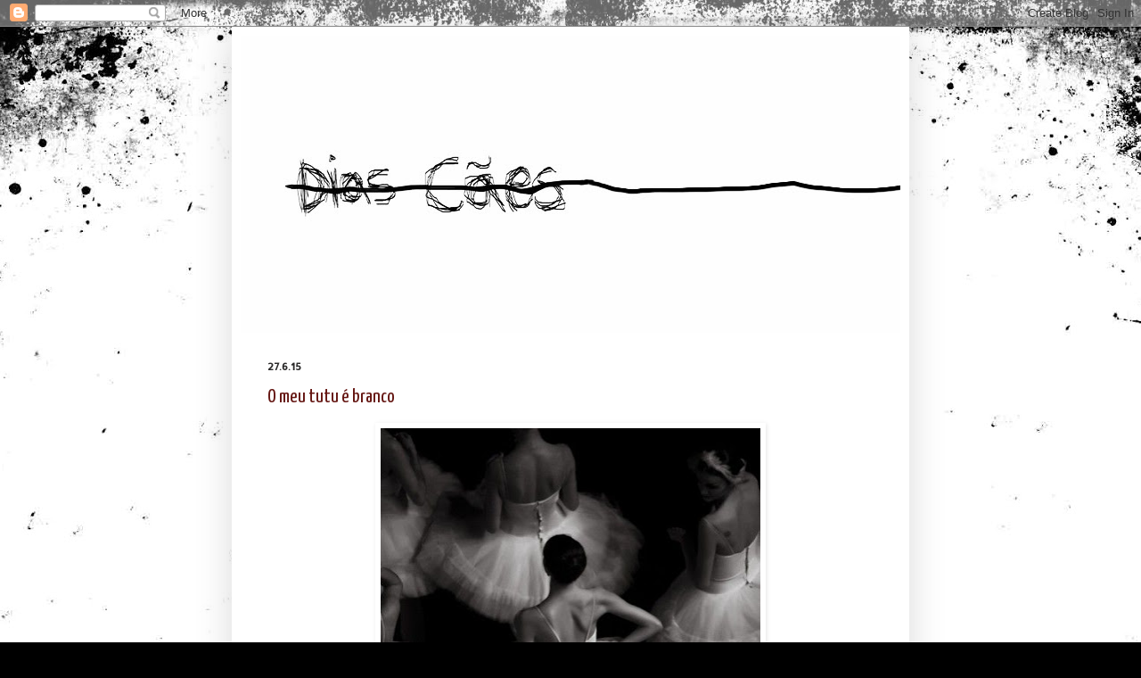

--- FILE ---
content_type: text/html; charset=UTF-8
request_url: https://diascaes.blogspot.com/2015/06/
body_size: 21126
content:
<!DOCTYPE html>
<html class='v2' dir='ltr' lang='pt-PT'>
<head>
<link href='https://www.blogger.com/static/v1/widgets/335934321-css_bundle_v2.css' rel='stylesheet' type='text/css'/>
<meta content='width=1100' name='viewport'/>
<meta content='text/html; charset=UTF-8' http-equiv='Content-Type'/>
<meta content='blogger' name='generator'/>
<link href='https://diascaes.blogspot.com/favicon.ico' rel='icon' type='image/x-icon'/>
<link href='http://diascaes.blogspot.com/2015/06/' rel='canonical'/>
<link rel="alternate" type="application/atom+xml" title="Dias Cães - Atom" href="https://diascaes.blogspot.com/feeds/posts/default" />
<link rel="alternate" type="application/rss+xml" title="Dias Cães - RSS" href="https://diascaes.blogspot.com/feeds/posts/default?alt=rss" />
<link rel="service.post" type="application/atom+xml" title="Dias Cães - Atom" href="https://www.blogger.com/feeds/3941170417652248201/posts/default" />
<!--Can't find substitution for tag [blog.ieCssRetrofitLinks]-->
<meta content='http://diascaes.blogspot.com/2015/06/' property='og:url'/>
<meta content='Dias Cães' property='og:title'/>
<meta content='' property='og:description'/>
<title>Dias Cães: junho 2015</title>
<style type='text/css'>@font-face{font-family:'Allerta';font-style:normal;font-weight:400;font-display:swap;src:url(//fonts.gstatic.com/s/allerta/v19/TwMO-IAHRlkbx940YnYXSCiN9uc.woff2)format('woff2');unicode-range:U+0000-00FF,U+0131,U+0152-0153,U+02BB-02BC,U+02C6,U+02DA,U+02DC,U+0304,U+0308,U+0329,U+2000-206F,U+20AC,U+2122,U+2191,U+2193,U+2212,U+2215,U+FEFF,U+FFFD;}@font-face{font-family:'Yanone Kaffeesatz';font-style:normal;font-weight:400;font-display:swap;src:url(//fonts.gstatic.com/s/yanonekaffeesatz/v32/3y9I6aknfjLm_3lMKjiMgmUUYBs04aUXNxt9gW2LIfto9tWZemGKKHD0VTtItvI.woff2)format('woff2');unicode-range:U+0460-052F,U+1C80-1C8A,U+20B4,U+2DE0-2DFF,U+A640-A69F,U+FE2E-FE2F;}@font-face{font-family:'Yanone Kaffeesatz';font-style:normal;font-weight:400;font-display:swap;src:url(//fonts.gstatic.com/s/yanonekaffeesatz/v32/3y9I6aknfjLm_3lMKjiMgmUUYBs04aUXNxt9gW2LIfto9tWZc2GKKHD0VTtItvI.woff2)format('woff2');unicode-range:U+0301,U+0400-045F,U+0490-0491,U+04B0-04B1,U+2116;}@font-face{font-family:'Yanone Kaffeesatz';font-style:normal;font-weight:400;font-display:swap;src:url(//fonts.gstatic.com/s/yanonekaffeesatz/v32/3y9I6aknfjLm_3lMKjiMgmUUYBs04aUXNxt9gW2LIfto9tWZC2GKKHD0VTtItvI.woff2)format('woff2');unicode-range:U+0302-0303,U+0305,U+0307-0308,U+0310,U+0312,U+0315,U+031A,U+0326-0327,U+032C,U+032F-0330,U+0332-0333,U+0338,U+033A,U+0346,U+034D,U+0391-03A1,U+03A3-03A9,U+03B1-03C9,U+03D1,U+03D5-03D6,U+03F0-03F1,U+03F4-03F5,U+2016-2017,U+2034-2038,U+203C,U+2040,U+2043,U+2047,U+2050,U+2057,U+205F,U+2070-2071,U+2074-208E,U+2090-209C,U+20D0-20DC,U+20E1,U+20E5-20EF,U+2100-2112,U+2114-2115,U+2117-2121,U+2123-214F,U+2190,U+2192,U+2194-21AE,U+21B0-21E5,U+21F1-21F2,U+21F4-2211,U+2213-2214,U+2216-22FF,U+2308-230B,U+2310,U+2319,U+231C-2321,U+2336-237A,U+237C,U+2395,U+239B-23B7,U+23D0,U+23DC-23E1,U+2474-2475,U+25AF,U+25B3,U+25B7,U+25BD,U+25C1,U+25CA,U+25CC,U+25FB,U+266D-266F,U+27C0-27FF,U+2900-2AFF,U+2B0E-2B11,U+2B30-2B4C,U+2BFE,U+3030,U+FF5B,U+FF5D,U+1D400-1D7FF,U+1EE00-1EEFF;}@font-face{font-family:'Yanone Kaffeesatz';font-style:normal;font-weight:400;font-display:swap;src:url(//fonts.gstatic.com/s/yanonekaffeesatz/v32/3y9I6aknfjLm_3lMKjiMgmUUYBs04aUXNxt9gW2LIfto9tWZGWGKKHD0VTtItvI.woff2)format('woff2');unicode-range:U+0001-000C,U+000E-001F,U+007F-009F,U+20DD-20E0,U+20E2-20E4,U+2150-218F,U+2190,U+2192,U+2194-2199,U+21AF,U+21E6-21F0,U+21F3,U+2218-2219,U+2299,U+22C4-22C6,U+2300-243F,U+2440-244A,U+2460-24FF,U+25A0-27BF,U+2800-28FF,U+2921-2922,U+2981,U+29BF,U+29EB,U+2B00-2BFF,U+4DC0-4DFF,U+FFF9-FFFB,U+10140-1018E,U+10190-1019C,U+101A0,U+101D0-101FD,U+102E0-102FB,U+10E60-10E7E,U+1D2C0-1D2D3,U+1D2E0-1D37F,U+1F000-1F0FF,U+1F100-1F1AD,U+1F1E6-1F1FF,U+1F30D-1F30F,U+1F315,U+1F31C,U+1F31E,U+1F320-1F32C,U+1F336,U+1F378,U+1F37D,U+1F382,U+1F393-1F39F,U+1F3A7-1F3A8,U+1F3AC-1F3AF,U+1F3C2,U+1F3C4-1F3C6,U+1F3CA-1F3CE,U+1F3D4-1F3E0,U+1F3ED,U+1F3F1-1F3F3,U+1F3F5-1F3F7,U+1F408,U+1F415,U+1F41F,U+1F426,U+1F43F,U+1F441-1F442,U+1F444,U+1F446-1F449,U+1F44C-1F44E,U+1F453,U+1F46A,U+1F47D,U+1F4A3,U+1F4B0,U+1F4B3,U+1F4B9,U+1F4BB,U+1F4BF,U+1F4C8-1F4CB,U+1F4D6,U+1F4DA,U+1F4DF,U+1F4E3-1F4E6,U+1F4EA-1F4ED,U+1F4F7,U+1F4F9-1F4FB,U+1F4FD-1F4FE,U+1F503,U+1F507-1F50B,U+1F50D,U+1F512-1F513,U+1F53E-1F54A,U+1F54F-1F5FA,U+1F610,U+1F650-1F67F,U+1F687,U+1F68D,U+1F691,U+1F694,U+1F698,U+1F6AD,U+1F6B2,U+1F6B9-1F6BA,U+1F6BC,U+1F6C6-1F6CF,U+1F6D3-1F6D7,U+1F6E0-1F6EA,U+1F6F0-1F6F3,U+1F6F7-1F6FC,U+1F700-1F7FF,U+1F800-1F80B,U+1F810-1F847,U+1F850-1F859,U+1F860-1F887,U+1F890-1F8AD,U+1F8B0-1F8BB,U+1F8C0-1F8C1,U+1F900-1F90B,U+1F93B,U+1F946,U+1F984,U+1F996,U+1F9E9,U+1FA00-1FA6F,U+1FA70-1FA7C,U+1FA80-1FA89,U+1FA8F-1FAC6,U+1FACE-1FADC,U+1FADF-1FAE9,U+1FAF0-1FAF8,U+1FB00-1FBFF;}@font-face{font-family:'Yanone Kaffeesatz';font-style:normal;font-weight:400;font-display:swap;src:url(//fonts.gstatic.com/s/yanonekaffeesatz/v32/3y9I6aknfjLm_3lMKjiMgmUUYBs04aUXNxt9gW2LIfto9tWZeGGKKHD0VTtItvI.woff2)format('woff2');unicode-range:U+0102-0103,U+0110-0111,U+0128-0129,U+0168-0169,U+01A0-01A1,U+01AF-01B0,U+0300-0301,U+0303-0304,U+0308-0309,U+0323,U+0329,U+1EA0-1EF9,U+20AB;}@font-face{font-family:'Yanone Kaffeesatz';font-style:normal;font-weight:400;font-display:swap;src:url(//fonts.gstatic.com/s/yanonekaffeesatz/v32/3y9I6aknfjLm_3lMKjiMgmUUYBs04aUXNxt9gW2LIfto9tWZeWGKKHD0VTtItvI.woff2)format('woff2');unicode-range:U+0100-02BA,U+02BD-02C5,U+02C7-02CC,U+02CE-02D7,U+02DD-02FF,U+0304,U+0308,U+0329,U+1D00-1DBF,U+1E00-1E9F,U+1EF2-1EFF,U+2020,U+20A0-20AB,U+20AD-20C0,U+2113,U+2C60-2C7F,U+A720-A7FF;}@font-face{font-family:'Yanone Kaffeesatz';font-style:normal;font-weight:400;font-display:swap;src:url(//fonts.gstatic.com/s/yanonekaffeesatz/v32/3y9I6aknfjLm_3lMKjiMgmUUYBs04aUXNxt9gW2LIfto9tWZd2GKKHD0VTtI.woff2)format('woff2');unicode-range:U+0000-00FF,U+0131,U+0152-0153,U+02BB-02BC,U+02C6,U+02DA,U+02DC,U+0304,U+0308,U+0329,U+2000-206F,U+20AC,U+2122,U+2191,U+2193,U+2212,U+2215,U+FEFF,U+FFFD;}</style>
<style id='page-skin-1' type='text/css'><!--
/*
-----------------------------------------------
Blogger Template Style
Name:     Simple
Designer: Blogger
URL:      www.blogger.com
----------------------------------------------- */
/* Content
----------------------------------------------- */
body {
font: normal normal 14px Yanone Kaffeesatz;
color: #000000;
background: #000000 url(//themes.googleusercontent.com/image?id=1au0Ex-nW8qgAN9nqocWIoftRd4qJt8epMq8FgrMfnzoKWDYFCOMvYJ5M2-f6ZhHjz8it) no-repeat fixed top center /* Credit: hdoddema (http://www.istockphoto.com/googleimages.php?id=357703&platform=blogger) */;
padding: 0 40px 40px 40px;
}
html body .region-inner {
min-width: 0;
max-width: 100%;
width: auto;
}
h2 {
font-size: 22px;
}
a:link {
text-decoration:none;
color: #651612;
}
a:visited {
text-decoration:none;
color: #990000;
}
a:hover {
text-decoration:underline;
color: #cc0000;
}
.body-fauxcolumn-outer .fauxcolumn-inner {
background: transparent none repeat scroll top left;
_background-image: none;
}
.body-fauxcolumn-outer .cap-top {
position: absolute;
z-index: 1;
height: 400px;
width: 100%;
}
.body-fauxcolumn-outer .cap-top .cap-left {
width: 100%;
background: transparent none repeat-x scroll top left;
_background-image: none;
}
.content-outer {
-moz-box-shadow: 0 0 40px rgba(0, 0, 0, .15);
-webkit-box-shadow: 0 0 5px rgba(0, 0, 0, .15);
-goog-ms-box-shadow: 0 0 10px #333333;
box-shadow: 0 0 40px rgba(0, 0, 0, .15);
margin-bottom: 1px;
}
.content-inner {
padding: 10px 10px;
}
.content-inner {
background-color: #ffffff;
}
/* Header
----------------------------------------------- */
.header-outer {
background: #ffffff none repeat-x scroll 0 -400px;
_background-image: none;
}
.Header h1 {
font: normal normal 60px Yanone Kaffeesatz;
color: #802326;
text-shadow: -1px -1px 1px rgba(0, 0, 0, .2);
}
.Header h1 a {
color: #802326;
}
.Header .description {
font-size: 140%;
color: #515151;
}
.header-inner .Header .titlewrapper {
padding: 22px 30px;
}
.header-inner .Header .descriptionwrapper {
padding: 0 30px;
}
/* Tabs
----------------------------------------------- */
.tabs-inner .section:first-child {
border-top: 1px solid #ffffff;
}
.tabs-inner .section:first-child ul {
margin-top: -1px;
border-top: 1px solid #ffffff;
border-left: 0 solid #ffffff;
border-right: 0 solid #ffffff;
}
.tabs-inner .widget ul {
background: #eeeeee url(https://resources.blogblog.com/blogblog/data/1kt/simple/gradients_light.png) repeat-x scroll 0 -800px;
_background-image: none;
border-bottom: 1px solid #ffffff;
margin-top: 0;
margin-left: -30px;
margin-right: -30px;
}
.tabs-inner .widget li a {
display: inline-block;
padding: .6em 1em;
font: normal normal 14px Yanone Kaffeesatz;
color: #868686;
border-left: 1px solid #ffffff;
border-right: 1px solid #ffffff;
}
.tabs-inner .widget li:first-child a {
border-left: none;
}
.tabs-inner .widget li.selected a, .tabs-inner .widget li a:hover {
color: #000000;
background-color: rgba(0, 0, 0, 0);
text-decoration: none;
}
/* Columns
----------------------------------------------- */
.main-outer {
border-top: 0 solid #ffffff;
}
.fauxcolumn-left-outer .fauxcolumn-inner {
border-right: 1px solid #ffffff;
}
.fauxcolumn-right-outer .fauxcolumn-inner {
border-left: 1px solid #ffffff;
}
/* Headings
----------------------------------------------- */
div.widget > h2,
div.widget h2.title {
margin: 0 0 1em 0;
font: normal normal 16px Yanone Kaffeesatz;
color: #000000;
}
/* Widgets
----------------------------------------------- */
.widget .zippy {
color: #868686;
text-shadow: 2px 2px 1px rgba(0, 0, 0, .1);
}
.widget .popular-posts ul {
list-style: none;
}
/* Posts
----------------------------------------------- */
h2.date-header {
font: normal bold 11px Allerta;
}
.date-header span {
background-color: #ffffff;
color: #2a2929;
padding: inherit;
letter-spacing: inherit;
margin: inherit;
}
.main-inner {
padding-top: 30px;
padding-bottom: 30px;
}
.main-inner .column-center-inner {
padding: 0 15px;
}
.main-inner .column-center-inner .section {
margin: 0 15px;
}
.post {
margin: 0 0 25px 0;
}
h3.post-title, .comments h4 {
font: normal normal 22px Yanone Kaffeesatz;
margin: .75em 0 0;
}
.post-body {
font-size: 110%;
line-height: 1.4;
position: relative;
}
.post-body img, .post-body .tr-caption-container, .Profile img, .Image img,
.BlogList .item-thumbnail img {
padding: 2px;
background: #ffffff;
border: 1px solid #ffffff;
-moz-box-shadow: 1px 1px 5px rgba(0, 0, 0, .1);
-webkit-box-shadow: 1px 1px 5px rgba(0, 0, 0, .1);
box-shadow: 1px 1px 5px rgba(0, 0, 0, .1);
}
.post-body img, .post-body .tr-caption-container {
padding: 5px;
}
.post-body .tr-caption-container {
color: rgba(0, 0, 0, 0);
}
.post-body .tr-caption-container img {
padding: 0;
background: transparent;
border: none;
-moz-box-shadow: 0 0 0 rgba(0, 0, 0, .1);
-webkit-box-shadow: 0 0 0 rgba(0, 0, 0, .1);
box-shadow: 0 0 0 rgba(0, 0, 0, .1);
}
.post-header {
margin: 0 0 1.5em;
line-height: 1.6;
font-size: 90%;
}
.post-footer {
margin: 20px -2px 0;
padding: 5px 10px;
color: #000000;
background-color: rgba(0, 0, 0, 0);
border-bottom: 1px solid rgba(0, 0, 0, 0);
line-height: 1.6;
font-size: 90%;
}
#comments .comment-author {
padding-top: 1.5em;
border-top: 1px solid #ffffff;
background-position: 0 1.5em;
}
#comments .comment-author:first-child {
padding-top: 0;
border-top: none;
}
.avatar-image-container {
margin: .2em 0 0;
}
#comments .avatar-image-container img {
border: 1px solid #ffffff;
}
/* Comments
----------------------------------------------- */
.comments .comments-content .icon.blog-author {
background-repeat: no-repeat;
background-image: url([data-uri]);
}
.comments .comments-content .loadmore a {
border-top: 1px solid #868686;
border-bottom: 1px solid #868686;
}
.comments .comment-thread.inline-thread {
background-color: rgba(0, 0, 0, 0);
}
.comments .continue {
border-top: 2px solid #868686;
}
/* Accents
---------------------------------------------- */
.section-columns td.columns-cell {
border-left: 1px solid #ffffff;
}
.blog-pager {
background: transparent none no-repeat scroll top center;
}
.blog-pager-older-link, .home-link,
.blog-pager-newer-link {
background-color: #ffffff;
padding: 5px;
}
.footer-outer {
border-top: 0 dashed #bbbbbb;
}
/* Mobile
----------------------------------------------- */
body.mobile  {
background-size: auto;
}
.mobile .body-fauxcolumn-outer {
background: transparent none repeat scroll top left;
}
.mobile .body-fauxcolumn-outer .cap-top {
background-size: 100% auto;
}
.mobile .content-outer {
-webkit-box-shadow: 0 0 3px rgba(0, 0, 0, .15);
box-shadow: 0 0 3px rgba(0, 0, 0, .15);
}
.mobile .tabs-inner .widget ul {
margin-left: 0;
margin-right: 0;
}
.mobile .post {
margin: 0;
}
.mobile .main-inner .column-center-inner .section {
margin: 0;
}
.mobile .date-header span {
padding: 0.1em 10px;
margin: 0 -10px;
}
.mobile h3.post-title {
margin: 0;
}
.mobile .blog-pager {
background: transparent none no-repeat scroll top center;
}
.mobile .footer-outer {
border-top: none;
}
.mobile .main-inner, .mobile .footer-inner {
background-color: #ffffff;
}
.mobile-index-contents {
color: #000000;
}
.mobile-link-button {
background-color: #651612;
}
.mobile-link-button a:link, .mobile-link-button a:visited {
color: #ffffff;
}
.mobile .tabs-inner .section:first-child {
border-top: none;
}
.mobile .tabs-inner .PageList .widget-content {
background-color: rgba(0, 0, 0, 0);
color: #000000;
border-top: 1px solid #ffffff;
border-bottom: 1px solid #ffffff;
}
.mobile .tabs-inner .PageList .widget-content .pagelist-arrow {
border-left: 1px solid #ffffff;
}

--></style>
<style id='template-skin-1' type='text/css'><!--
body {
min-width: 760px;
}
.content-outer, .content-fauxcolumn-outer, .region-inner {
min-width: 760px;
max-width: 760px;
_width: 760px;
}
.main-inner .columns {
padding-left: 0px;
padding-right: 0px;
}
.main-inner .fauxcolumn-center-outer {
left: 0px;
right: 0px;
/* IE6 does not respect left and right together */
_width: expression(this.parentNode.offsetWidth -
parseInt("0px") -
parseInt("0px") + 'px');
}
.main-inner .fauxcolumn-left-outer {
width: 0px;
}
.main-inner .fauxcolumn-right-outer {
width: 0px;
}
.main-inner .column-left-outer {
width: 0px;
right: 100%;
margin-left: -0px;
}
.main-inner .column-right-outer {
width: 0px;
margin-right: -0px;
}
#layout {
min-width: 0;
}
#layout .content-outer {
min-width: 0;
width: 800px;
}
#layout .region-inner {
min-width: 0;
width: auto;
}
body#layout div.add_widget {
padding: 8px;
}
body#layout div.add_widget a {
margin-left: 32px;
}
--></style>
<style>
    body {background-image:url(\/\/themes.googleusercontent.com\/image?id=1au0Ex-nW8qgAN9nqocWIoftRd4qJt8epMq8FgrMfnzoKWDYFCOMvYJ5M2-f6ZhHjz8it);}
    
@media (max-width: 200px) { body {background-image:url(\/\/themes.googleusercontent.com\/image?id=1au0Ex-nW8qgAN9nqocWIoftRd4qJt8epMq8FgrMfnzoKWDYFCOMvYJ5M2-f6ZhHjz8it&options=w200);}}
@media (max-width: 400px) and (min-width: 201px) { body {background-image:url(\/\/themes.googleusercontent.com\/image?id=1au0Ex-nW8qgAN9nqocWIoftRd4qJt8epMq8FgrMfnzoKWDYFCOMvYJ5M2-f6ZhHjz8it&options=w400);}}
@media (max-width: 800px) and (min-width: 401px) { body {background-image:url(\/\/themes.googleusercontent.com\/image?id=1au0Ex-nW8qgAN9nqocWIoftRd4qJt8epMq8FgrMfnzoKWDYFCOMvYJ5M2-f6ZhHjz8it&options=w800);}}
@media (max-width: 1200px) and (min-width: 801px) { body {background-image:url(\/\/themes.googleusercontent.com\/image?id=1au0Ex-nW8qgAN9nqocWIoftRd4qJt8epMq8FgrMfnzoKWDYFCOMvYJ5M2-f6ZhHjz8it&options=w1200);}}
/* Last tag covers anything over one higher than the previous max-size cap. */
@media (min-width: 1201px) { body {background-image:url(\/\/themes.googleusercontent.com\/image?id=1au0Ex-nW8qgAN9nqocWIoftRd4qJt8epMq8FgrMfnzoKWDYFCOMvYJ5M2-f6ZhHjz8it&options=w1600);}}
  </style>
<link href='https://www.blogger.com/dyn-css/authorization.css?targetBlogID=3941170417652248201&amp;zx=2242cbad-bc84-43a5-962c-86fc714ac62e' media='none' onload='if(media!=&#39;all&#39;)media=&#39;all&#39;' rel='stylesheet'/><noscript><link href='https://www.blogger.com/dyn-css/authorization.css?targetBlogID=3941170417652248201&amp;zx=2242cbad-bc84-43a5-962c-86fc714ac62e' rel='stylesheet'/></noscript>
<meta name='google-adsense-platform-account' content='ca-host-pub-1556223355139109'/>
<meta name='google-adsense-platform-domain' content='blogspot.com'/>

</head>
<body class='loading variant-pale'>
<div class='navbar section' id='navbar' name='Navbar'><div class='widget Navbar' data-version='1' id='Navbar1'><script type="text/javascript">
    function setAttributeOnload(object, attribute, val) {
      if(window.addEventListener) {
        window.addEventListener('load',
          function(){ object[attribute] = val; }, false);
      } else {
        window.attachEvent('onload', function(){ object[attribute] = val; });
      }
    }
  </script>
<div id="navbar-iframe-container"></div>
<script type="text/javascript" src="https://apis.google.com/js/platform.js"></script>
<script type="text/javascript">
      gapi.load("gapi.iframes:gapi.iframes.style.bubble", function() {
        if (gapi.iframes && gapi.iframes.getContext) {
          gapi.iframes.getContext().openChild({
              url: 'https://www.blogger.com/navbar/3941170417652248201?origin\x3dhttps://diascaes.blogspot.com',
              where: document.getElementById("navbar-iframe-container"),
              id: "navbar-iframe"
          });
        }
      });
    </script><script type="text/javascript">
(function() {
var script = document.createElement('script');
script.type = 'text/javascript';
script.src = '//pagead2.googlesyndication.com/pagead/js/google_top_exp.js';
var head = document.getElementsByTagName('head')[0];
if (head) {
head.appendChild(script);
}})();
</script>
</div></div>
<div class='body-fauxcolumns'>
<div class='fauxcolumn-outer body-fauxcolumn-outer'>
<div class='cap-top'>
<div class='cap-left'></div>
<div class='cap-right'></div>
</div>
<div class='fauxborder-left'>
<div class='fauxborder-right'></div>
<div class='fauxcolumn-inner'>
</div>
</div>
<div class='cap-bottom'>
<div class='cap-left'></div>
<div class='cap-right'></div>
</div>
</div>
</div>
<div class='content'>
<div class='content-fauxcolumns'>
<div class='fauxcolumn-outer content-fauxcolumn-outer'>
<div class='cap-top'>
<div class='cap-left'></div>
<div class='cap-right'></div>
</div>
<div class='fauxborder-left'>
<div class='fauxborder-right'></div>
<div class='fauxcolumn-inner'>
</div>
</div>
<div class='cap-bottom'>
<div class='cap-left'></div>
<div class='cap-right'></div>
</div>
</div>
</div>
<div class='content-outer'>
<div class='content-cap-top cap-top'>
<div class='cap-left'></div>
<div class='cap-right'></div>
</div>
<div class='fauxborder-left content-fauxborder-left'>
<div class='fauxborder-right content-fauxborder-right'></div>
<div class='content-inner'>
<header>
<div class='header-outer'>
<div class='header-cap-top cap-top'>
<div class='cap-left'></div>
<div class='cap-right'></div>
</div>
<div class='fauxborder-left header-fauxborder-left'>
<div class='fauxborder-right header-fauxborder-right'></div>
<div class='region-inner header-inner'>
<div class='header section' id='header' name='Cabeçalho'><div class='widget Header' data-version='1' id='Header1'>
<div id='header-inner'>
<a href='https://diascaes.blogspot.com/' style='display: block'>
<img alt='Dias Cães' height='333px; ' id='Header1_headerimg' src='https://blogger.googleusercontent.com/img/b/R29vZ2xl/AVvXsEit2Y2KjxI2TR5a5bIKLlEAkDTkdRhZzre6N9rOGtMR7RwkMHW4_iBkldAnF6NZrmCK2RqAK4_oJHWrtDLhd7FlKvekonnbBsgVy2Itt4haMIXu1skuPZn2W_BJhbDfZuEG40N-Dh3Pr6v4/s1600/dc_11+copy.jpg' style='display: block' width='1000px; '/>
</a>
</div>
</div></div>
</div>
</div>
<div class='header-cap-bottom cap-bottom'>
<div class='cap-left'></div>
<div class='cap-right'></div>
</div>
</div>
</header>
<div class='tabs-outer'>
<div class='tabs-cap-top cap-top'>
<div class='cap-left'></div>
<div class='cap-right'></div>
</div>
<div class='fauxborder-left tabs-fauxborder-left'>
<div class='fauxborder-right tabs-fauxborder-right'></div>
<div class='region-inner tabs-inner'>
<div class='tabs no-items section' id='crosscol' name='Entre colunas'></div>
<div class='tabs no-items section' id='crosscol-overflow' name='Cross-Column 2'></div>
</div>
</div>
<div class='tabs-cap-bottom cap-bottom'>
<div class='cap-left'></div>
<div class='cap-right'></div>
</div>
</div>
<div class='main-outer'>
<div class='main-cap-top cap-top'>
<div class='cap-left'></div>
<div class='cap-right'></div>
</div>
<div class='fauxborder-left main-fauxborder-left'>
<div class='fauxborder-right main-fauxborder-right'></div>
<div class='region-inner main-inner'>
<div class='columns fauxcolumns'>
<div class='fauxcolumn-outer fauxcolumn-center-outer'>
<div class='cap-top'>
<div class='cap-left'></div>
<div class='cap-right'></div>
</div>
<div class='fauxborder-left'>
<div class='fauxborder-right'></div>
<div class='fauxcolumn-inner'>
</div>
</div>
<div class='cap-bottom'>
<div class='cap-left'></div>
<div class='cap-right'></div>
</div>
</div>
<div class='fauxcolumn-outer fauxcolumn-left-outer'>
<div class='cap-top'>
<div class='cap-left'></div>
<div class='cap-right'></div>
</div>
<div class='fauxborder-left'>
<div class='fauxborder-right'></div>
<div class='fauxcolumn-inner'>
</div>
</div>
<div class='cap-bottom'>
<div class='cap-left'></div>
<div class='cap-right'></div>
</div>
</div>
<div class='fauxcolumn-outer fauxcolumn-right-outer'>
<div class='cap-top'>
<div class='cap-left'></div>
<div class='cap-right'></div>
</div>
<div class='fauxborder-left'>
<div class='fauxborder-right'></div>
<div class='fauxcolumn-inner'>
</div>
</div>
<div class='cap-bottom'>
<div class='cap-left'></div>
<div class='cap-right'></div>
</div>
</div>
<!-- corrects IE6 width calculation -->
<div class='columns-inner'>
<div class='column-center-outer'>
<div class='column-center-inner'>
<div class='main section' id='main' name='Principal'><div class='widget Blog' data-version='1' id='Blog1'>
<div class='blog-posts hfeed'>

          <div class="date-outer">
        
<h2 class='date-header'><span>27.6.15</span></h2>

          <div class="date-posts">
        
<div class='post-outer'>
<div class='post hentry uncustomized-post-template' itemprop='blogPost' itemscope='itemscope' itemtype='http://schema.org/BlogPosting'>
<meta content='https://blogger.googleusercontent.com/img/b/R29vZ2xl/AVvXsEgqk3tP4wnrbbb_7mUNnH-F7BA8FnEhDky1_ixpuy8focQprF7roNHMavSF-74evH8IbdxAtnrs5wBodn_tT6M-2GJTZfcBCs12pvrQI1plFn-K1nexboRycS58fGaOLfo7sXeATTeXQrtK/s640/98ac8bed1696c55ff168f5e126916180.jpg' itemprop='image_url'/>
<meta content='3941170417652248201' itemprop='blogId'/>
<meta content='429937707002955816' itemprop='postId'/>
<a name='429937707002955816'></a>
<h3 class='post-title entry-title' itemprop='name'>
<a href='https://diascaes.blogspot.com/2015/06/o-meu-tutu-e-branco.html'>O meu tutu é branco</a>
</h3>
<div class='post-header'>
<div class='post-header-line-1'></div>
</div>
<div class='post-body entry-content' id='post-body-429937707002955816' itemprop='description articleBody'>
<div class="separator" style="clear: both; text-align: center;">
<a href="https://blogger.googleusercontent.com/img/b/R29vZ2xl/AVvXsEgqk3tP4wnrbbb_7mUNnH-F7BA8FnEhDky1_ixpuy8focQprF7roNHMavSF-74evH8IbdxAtnrs5wBodn_tT6M-2GJTZfcBCs12pvrQI1plFn-K1nexboRycS58fGaOLfo7sXeATTeXQrtK/s1600/98ac8bed1696c55ff168f5e126916180.jpg" imageanchor="1" style="margin-left: 1em; margin-right: 1em;"><img border="0" height="640" src="https://blogger.googleusercontent.com/img/b/R29vZ2xl/AVvXsEgqk3tP4wnrbbb_7mUNnH-F7BA8FnEhDky1_ixpuy8focQprF7roNHMavSF-74evH8IbdxAtnrs5wBodn_tT6M-2GJTZfcBCs12pvrQI1plFn-K1nexboRycS58fGaOLfo7sXeATTeXQrtK/s640/98ac8bed1696c55ff168f5e126916180.jpg" width="426" /></a></div>
<br />
<br />
<div style="text-align: justify;">
<br /></div>
<div style="text-align: justify;">
<span class="Apple-style-span" style="font-size: large;">Estou a umas horas de entrar em palco pela primeira vez de <i>maillot</i> e tutu.</span></div>
<div style="text-align: justify;">
<span class="Apple-style-span" style="font-size: large;">Tinha um texto escrito sobre isso há meses.</span></div>
<div style="text-align: justify;">
<span class="Apple-style-span" style="font-size: large;">Agora paniquei.</span></div>
<div style="text-align: justify;">
<span class="Apple-style-span" style="font-size: large;">Apaguei tudo.</span></div>
<div style="text-align: justify;">
<span class="Apple-style-span" style="font-size: large;">Volto mais logo.</span></div>
<div style="text-align: justify;">
<span class="Apple-style-span" style="font-size: large;">Depois conto.</span></div>
<div style="text-align: justify;">
<span class="Apple-style-span" style="font-size: large;"><br /></span></div>
<div style="text-align: justify;">
<span class="Apple-style-span" style="font-size: large;">Mas o título do outro post era <i>"Qual foi a coisa mais bonita que já fizeste por ti?"</i></span></div>
<div style="text-align: justify;">
<span class="Apple-style-span" style="font-size: large;">E é bem possível que se mantenha.</span></div>
<div style="text-align: justify;">
<span class="Apple-style-span" style="font-size: large;"><br /></span></div>
<span class="Apple-style-span" style="font-size: large;"><br /></span>
<div style='clear: both;'></div>
</div>
<div class='post-footer'>
<div class='post-footer-line post-footer-line-1'>
<span class='post-author vcard'>
</span>
<span class='post-timestamp'>
</span>
<span class='post-comment-link'>
<a class='comment-link' href='https://diascaes.blogspot.com/2015/06/o-meu-tutu-e-branco.html#comment-form' onclick=''>
5 comentários:
  </a>
</span>
<span class='post-icons'>
</span>
<div class='post-share-buttons goog-inline-block'>
</div>
</div>
<div class='post-footer-line post-footer-line-2'>
<span class='post-labels'>
Etiquetas:
<a href='https://diascaes.blogspot.com/search/label/Bio' rel='tag'>Bio</a>
</span>
</div>
<div class='post-footer-line post-footer-line-3'>
<span class='post-location'>
</span>
</div>
</div>
</div>
</div>

          </div></div>
        

          <div class="date-outer">
        
<h2 class='date-header'><span>25.6.15</span></h2>

          <div class="date-posts">
        
<div class='post-outer'>
<div class='post hentry uncustomized-post-template' itemprop='blogPost' itemscope='itemscope' itemtype='http://schema.org/BlogPosting'>
<meta content='https://blogger.googleusercontent.com/img/b/R29vZ2xl/AVvXsEj__Xx9YJ-Sbemk2RQD1aCamuw_54OCqqN4Rh3abTSx3MbrE9gSbR1HRxZ-AGqjv-e9BTol6KAuoqCSpR4-Zt6XbrGefFbPtpU1ZrLtXidMp-zeOiU9aJB9pTjCQTE3i5hcB9Njv2HU0CEm/s640/b4f9f56d3e0f5c618fbab4d7809c2969.jpg' itemprop='image_url'/>
<meta content='3941170417652248201' itemprop='blogId'/>
<meta content='5222516777073858583' itemprop='postId'/>
<a name='5222516777073858583'></a>
<h3 class='post-title entry-title' itemprop='name'>
<a href='https://diascaes.blogspot.com/2015/06/simples.html'>Simples</a>
</h3>
<div class='post-header'>
<div class='post-header-line-1'></div>
</div>
<div class='post-body entry-content' id='post-body-5222516777073858583' itemprop='description articleBody'>
<br />
<div class="separator" style="clear: both; text-align: center;">
<a href="https://blogger.googleusercontent.com/img/b/R29vZ2xl/AVvXsEj__Xx9YJ-Sbemk2RQD1aCamuw_54OCqqN4Rh3abTSx3MbrE9gSbR1HRxZ-AGqjv-e9BTol6KAuoqCSpR4-Zt6XbrGefFbPtpU1ZrLtXidMp-zeOiU9aJB9pTjCQTE3i5hcB9Njv2HU0CEm/s1600/b4f9f56d3e0f5c618fbab4d7809c2969.jpg" imageanchor="1" style="margin-left: 1em; margin-right: 1em;"><img border="0" height="640" src="https://blogger.googleusercontent.com/img/b/R29vZ2xl/AVvXsEj__Xx9YJ-Sbemk2RQD1aCamuw_54OCqqN4Rh3abTSx3MbrE9gSbR1HRxZ-AGqjv-e9BTol6KAuoqCSpR4-Zt6XbrGefFbPtpU1ZrLtXidMp-zeOiU9aJB9pTjCQTE3i5hcB9Njv2HU0CEm/s640/b4f9f56d3e0f5c618fbab4d7809c2969.jpg" width="454" /></a></div>
<br />
<br />
<br />
<span class="Apple-style-span" style="font-size: large;">O que te sinto&nbsp;é tão simples</span><br />
<span class="Apple-style-span" style="font-size: large;">que não sei se já te o disse.</span><br />
<span class="Apple-style-span" style="font-size: large;"><br /></span>
<span class="Apple-style-span" style="font-size: large;"><br /></span>
<span class="Apple-style-span" style="font-size: large;"><br /></span>
[nunca vos aconteceu?]<br />
<br />
<br />
<br />
<br />
<div style='clear: both;'></div>
</div>
<div class='post-footer'>
<div class='post-footer-line post-footer-line-1'>
<span class='post-author vcard'>
</span>
<span class='post-timestamp'>
</span>
<span class='post-comment-link'>
<a class='comment-link' href='https://diascaes.blogspot.com/2015/06/simples.html#comment-form' onclick=''>
2 comentários:
  </a>
</span>
<span class='post-icons'>
</span>
<div class='post-share-buttons goog-inline-block'>
</div>
</div>
<div class='post-footer-line post-footer-line-2'>
<span class='post-labels'>
Etiquetas:
<a href='https://diascaes.blogspot.com/search/label/Bio' rel='tag'>Bio</a>,
<a href='https://diascaes.blogspot.com/search/label/Poesia' rel='tag'>Poesia</a>
</span>
</div>
<div class='post-footer-line post-footer-line-3'>
<span class='post-location'>
</span>
</div>
</div>
</div>
</div>

          </div></div>
        

          <div class="date-outer">
        
<h2 class='date-header'><span>24.6.15</span></h2>

          <div class="date-posts">
        
<div class='post-outer'>
<div class='post hentry uncustomized-post-template' itemprop='blogPost' itemscope='itemscope' itemtype='http://schema.org/BlogPosting'>
<meta content='https://blogger.googleusercontent.com/img/b/R29vZ2xl/AVvXsEjgjEuI9ZAXYkND2pl2Yy9djS0UfeRe7GSd5QTs_aK4pHhbWF3kFOcmtZPdZRQRgY-iyU07BJpKjbzXhQVhmRXm9MeBk0bDwsJJMdY39XsJd3mANhA76EkexTNPtLs_D63oC_Fs_kBAkDqE/s640/35148c184f0990bbbfbee5c50c582d44.jpg' itemprop='image_url'/>
<meta content='3941170417652248201' itemprop='blogId'/>
<meta content='7689191054462424222' itemprop='postId'/>
<a name='7689191054462424222'></a>
<h3 class='post-title entry-title' itemprop='name'>
<a href='https://diascaes.blogspot.com/2015/06/andei-ler-coisas-para-tras-e-encontrei.html'>Andei a ler coisas para trás e encontrei uma velha amiga de que vos quero falar</a>
</h3>
<div class='post-header'>
<div class='post-header-line-1'></div>
</div>
<div class='post-body entry-content' id='post-body-7689191054462424222' itemprop='description articleBody'>
<div class="separator" style="clear: both; text-align: center;">
<a href="https://blogger.googleusercontent.com/img/b/R29vZ2xl/AVvXsEjgjEuI9ZAXYkND2pl2Yy9djS0UfeRe7GSd5QTs_aK4pHhbWF3kFOcmtZPdZRQRgY-iyU07BJpKjbzXhQVhmRXm9MeBk0bDwsJJMdY39XsJd3mANhA76EkexTNPtLs_D63oC_Fs_kBAkDqE/s1600/35148c184f0990bbbfbee5c50c582d44.jpg" imageanchor="1" style="margin-left: 1em; margin-right: 1em;"><img border="0" height="640" src="https://blogger.googleusercontent.com/img/b/R29vZ2xl/AVvXsEjgjEuI9ZAXYkND2pl2Yy9djS0UfeRe7GSd5QTs_aK4pHhbWF3kFOcmtZPdZRQRgY-iyU07BJpKjbzXhQVhmRXm9MeBk0bDwsJJMdY39XsJd3mANhA76EkexTNPtLs_D63oC_Fs_kBAkDqE/s640/35148c184f0990bbbfbee5c50c582d44.jpg" width="462" /></a></div>
<h2 class="richPinName" style="background-color: white; color: #333333; margin: 0px 0px 10px; padding-left: 20px; padding-right: 20px; text-align: center;">
<span style="font-family: inherit; font-size: x-small; font-weight: normal;">Rocio Montoya</span></h2>
<div style="text-align: justify;">
<br /></div>
<div style="text-align: justify;">
<br /></div>
<div style="text-align: justify;">
<span style="font-size: large;">Por vezes, quando volto atrás no blog, como aconteceu hoje, aliás, agora mesmo, leio coisas e encontro-me em coisas que escrevi das quais já nem me lembrava e penso, sobre essas coisas e sobre essas pessoas que fui: caramba, como és uma pessoa bonita.</span></div>
<div style="text-align: justify;">
<span style="font-size: large;"><br /></span></div>
<div style="text-align: justify;">
<span style="font-size: large;">Depois, lembro-me das pessoas que estão desse lado - algumas ao meu lado - e que não gostam que eu escreva, e que já me pediram para parar de o fazer e penso: caramba, como os outros te acham uma pessoa feia.</span></div>
<div style="text-align: justify;">
<span style="font-size: large;"><br /></span></div>
<div style="text-align: justify;">
<span style="font-size: large;">[E acho que não mereço que me achem feia. Feia por dentro. Ou que me achem estupida, que é outra forma de me acharem feia. Ou que me achem ignorante, que é a forma mais feia de achar alguém feio. Na verdade, antes queria ser feia. Feia por fora. Para que me deixassem escrever qualquer coisa sem me chatear. Porque assim era só uma coitadinha. Uma coitadinha que, é tão feia, que, ao menos deixa-a lá escrever para mostrar o bocadinho de bonita que é lá por dentro.</span></div>
<div style="text-align: justify;">
<span style="font-size: large;">E é esta a pessoa de que vos queria falar.]</span></div>
<div style="text-align: justify;">
<br /></div>
<div style="text-align: justify;">
<br /></div>
<div style='clear: both;'></div>
</div>
<div class='post-footer'>
<div class='post-footer-line post-footer-line-1'>
<span class='post-author vcard'>
</span>
<span class='post-timestamp'>
</span>
<span class='post-comment-link'>
<a class='comment-link' href='https://diascaes.blogspot.com/2015/06/andei-ler-coisas-para-tras-e-encontrei.html#comment-form' onclick=''>
3 comentários:
  </a>
</span>
<span class='post-icons'>
</span>
<div class='post-share-buttons goog-inline-block'>
</div>
</div>
<div class='post-footer-line post-footer-line-2'>
<span class='post-labels'>
Etiquetas:
<a href='https://diascaes.blogspot.com/search/label/Bio' rel='tag'>Bio</a>
</span>
</div>
<div class='post-footer-line post-footer-line-3'>
<span class='post-location'>
</span>
</div>
</div>
</div>
</div>

          </div></div>
        

          <div class="date-outer">
        
<h2 class='date-header'><span>23.6.15</span></h2>

          <div class="date-posts">
        
<div class='post-outer'>
<div class='post hentry uncustomized-post-template' itemprop='blogPost' itemscope='itemscope' itemtype='http://schema.org/BlogPosting'>
<meta content='https://blogger.googleusercontent.com/img/b/R29vZ2xl/AVvXsEihDCLPKMs2z7KvmdMuQ2_mvocUSHcwuyuucl7-aSwmxGPjCR-fVSayl0yW_YDiyn82jkxBgAyw4suMmvjYKgLKnDlRjoQXRv_WRj0tjlqF52r9MHwSlRy-fTSrfGlc1QwEH_x6lU1V2rJ2/s640/75c80f8d09a6deddd22461dc21702f83.jpg' itemprop='image_url'/>
<meta content='3941170417652248201' itemprop='blogId'/>
<meta content='9060165440279502769' itemprop='postId'/>
<a name='9060165440279502769'></a>
<h3 class='post-title entry-title' itemprop='name'>
<a href='https://diascaes.blogspot.com/2015/06/ao-meu-filho.html'>Ao meu filho</a>
</h3>
<div class='post-header'>
<div class='post-header-line-1'></div>
</div>
<div class='post-body entry-content' id='post-body-9060165440279502769' itemprop='description articleBody'>
<div class="separator" style="clear: both; text-align: center;">
</div>
<div class="separator" style="clear: both; text-align: center;">
<a href="https://blogger.googleusercontent.com/img/b/R29vZ2xl/AVvXsEihDCLPKMs2z7KvmdMuQ2_mvocUSHcwuyuucl7-aSwmxGPjCR-fVSayl0yW_YDiyn82jkxBgAyw4suMmvjYKgLKnDlRjoQXRv_WRj0tjlqF52r9MHwSlRy-fTSrfGlc1QwEH_x6lU1V2rJ2/s1600/75c80f8d09a6deddd22461dc21702f83.jpg" imageanchor="1" style="margin-left: 1em; margin-right: 1em;"><img border="0" height="640" src="https://blogger.googleusercontent.com/img/b/R29vZ2xl/AVvXsEihDCLPKMs2z7KvmdMuQ2_mvocUSHcwuyuucl7-aSwmxGPjCR-fVSayl0yW_YDiyn82jkxBgAyw4suMmvjYKgLKnDlRjoQXRv_WRj0tjlqF52r9MHwSlRy-fTSrfGlc1QwEH_x6lU1V2rJ2/s640/75c80f8d09a6deddd22461dc21702f83.jpg" width="484" /></a></div>
<div style="text-align: justify;">
<span style="font-size: large;"><br /></span></div>
<div style="text-align: justify;">
<span style="font-size: large;"><br /></span></div>
<div style="text-align: justify;">
<span style="font-size: large;">Quando leres esta carta ela terá mais de quarenta anos. Talvez mais de cinquenta. Eu já terei partido.</span></div>
<div style="text-align: justify;">
<span style="font-size: large;">A mãe escreve-te esta carta à distância do tempo em que soube que não te iria ter. À distância das dores dos dias em que soube que não te poderia ter.</span></div>
<div style="text-align: justify;">
<span style="font-size: large;">Mas a mãe, bem sabes, porque te hão-de ter contado todas as minhas epopeias e as minhas tempestades de espírito, teve uma daquelas personalidades difíceis de abalar. E perante um desejo tão profundo, teve dificuldade em deixá-lo para trás e por isso lutou com todo o tempo e forças que lhe restaram na vida para o concretizar: ter-te.</span></div>
<div style="text-align: justify;">
<span style="font-size: large;">Quando leres esta carta, sei, porque sei, e os que cá ficaram ter-te-ão contado porque é que sei, que já cá não estou. E, por essa razão, estás a ler esta carta sozinho. Mesmo sem saberes bem porque é que esta pessoa que não conheceste te deixa estas palavras. Sem saberes bem porque é que este amor me moveu a lutar por ti. Sem compreenderes como e porquê se luta por uma coisa que não existe. E é por isso que te escrevo esta carta. Para te explicar porque razão te quis tanto depois de saber que não te podia ter. Porque razão se passa uma vida a não querer algo e depois, perante a confirmação de que efectivamente não a teremos, afinal, já a queremos tanto. Não será uma lição de vida meu filho. Essas aprendem-se vivendo. É apenas a história do dia em que soube que perante a possibilidade de não te vir a ter te passei a amar e a querer ainda mais. Como uma menina mimada. É a história desta mulher mais nova que tu, em relação à idade que terás neste momento em que lês a carta, e que, no entanto, já é tua mãe mesmo sem o ser. Tens, neste &nbsp;exacto momento, o amor mais honesto, desapegado e sincero, que uma mulher alguma vez te poderá dar. Tenho agora trinta e quatro anos e amo-te a ti e ao teu pai e a história desta carta resume-se a isso.&nbsp;</span></div>
<div style="text-align: justify;">
<span style="font-size: large;">Amo o teu pai&nbsp;</span><span class="Apple-style-span" style="font-family: inherit; font-size: large;"><i>karmicamente</i></span><span style="font-size: large;">, para além do humanamente compreensível,</span><span style="font-size: large;">&nbsp;e quis perpetuar esse amor numa comunhão genética que, apesar de se mostrar difícil, na minha cabeça,&nbsp;sairia</span><span style="font-size: large;">&nbsp;perfeita. Não sei se és perfeito, mas na minha cabeça sempre imaginei que sim. Feio como o teu pai, inteligente como eu. Era assim que o desejávamos.&nbsp;</span></div>
<div style="text-align: justify;">
<span style="font-size: large;">Vou ter-te, se não me falham os astros, para lá dos meus quarenta anos, e o meu corpo, já saberás a história, não aguentará. Vou deixar-vos, amores da minha vida, entregues um ao outro. A ti e ao teu pai, num choro despregado, por razões dolorosamente diferentes.&nbsp;</span></div>
<div style="text-align: justify;">
<span style="font-size: large;">Não sei se compreendeste tudo o que te disse.&nbsp;</span><span style="font-size: large;">Não sei se compreendeste o propósito destes palavras e de tantas voltas. Não sei se justificas uma vida com outra. Mas no fim, contas feitas, a única coisa que quero que compreendas passados tantos anos, é que tudo, tudo, todas as lutas, todas as perdas, todos os choros, resumiram-se a uma só coisa que podia ter poupado todas estas palavras: o amor.</span></div>
<div style="text-align: justify;">
<span style="font-size: large;">No dia em que soube que podia não te ter, senti mais amor por ti, e senti que podia não estar a dar todo o amor que devia ao teu pai e isso assustou-me: poder viver sem mais amor. Já imaginaste o que é passar uma imensidão de vida sem qualquer espécie de amor?</span></div>
<div style="text-align: justify;">
<span style="font-size: large;">Apesar do corpo, o meu, apesar de Deus, o nosso, não nos ter traçado a tua existência eu quis mais. E consegui mais. Eu ousei arriscar ter todo o amor possível na nossa vida. E tive.</span></div>
<div style="text-align: justify;">
<span style="font-size: large;">Nesse dia dei-te o meu lugar.</span></div>
<div style="text-align: justify;">
<span style="font-size: large;">Não podíamos ficar os dois.</span></div>
<div style="text-align: justify;">
<span style="font-size: large;"><br /></span></div>
<div style="text-align: justify;">
<span style="font-size: large;">Perdoa-me, se ainda não o tiveres feito.</span></div>
<div style="text-align: justify;">
<span style="font-size: large;">Acredita na eternidade porque é lá que nos encontraremos e te poderei dar um primeiro abraço.</span></div>
<div style="text-align: justify;">
<span style="font-size: large;">Eu jovem. Tu velho. O teu pai... sem idade, como sempre o vi.</span></div>
<div style="text-align: justify;">
<span style="font-size: large;"><br /></span></div>
<div style="text-align: justify;">
<br /></div>
<div style="text-align: justify;">
<br /></div>
<div style='clear: both;'></div>
</div>
<div class='post-footer'>
<div class='post-footer-line post-footer-line-1'>
<span class='post-author vcard'>
</span>
<span class='post-timestamp'>
</span>
<span class='post-comment-link'>
<a class='comment-link' href='https://diascaes.blogspot.com/2015/06/ao-meu-filho.html#comment-form' onclick=''>
3 comentários:
  </a>
</span>
<span class='post-icons'>
</span>
<div class='post-share-buttons goog-inline-block'>
</div>
</div>
<div class='post-footer-line post-footer-line-2'>
<span class='post-labels'>
Etiquetas:
<a href='https://diascaes.blogspot.com/search/label/Bio' rel='tag'>Bio</a>,
<a href='https://diascaes.blogspot.com/search/label/Cartas%20Bilhetes%20e%20Recados' rel='tag'>Cartas Bilhetes e Recados</a>
</span>
</div>
<div class='post-footer-line post-footer-line-3'>
<span class='post-location'>
</span>
</div>
</div>
</div>
</div>

          </div></div>
        

          <div class="date-outer">
        
<h2 class='date-header'><span>15.6.15</span></h2>

          <div class="date-posts">
        
<div class='post-outer'>
<div class='post hentry uncustomized-post-template' itemprop='blogPost' itemscope='itemscope' itemtype='http://schema.org/BlogPosting'>
<meta content='https://blogger.googleusercontent.com/img/b/R29vZ2xl/AVvXsEheCLpByBxSSeZPTHzXJQXhteXmH6TzgaOVnbjSBicvh4j3QABbVJqcZW9R_pyWRMj-mZsoxIQ4LyUQy_I2cMbDwonPGwyYK6DOH6mhOvmm2bTNLwattf5Sd-_Z2NB4YFVy_7ZAhuZsm_XM/s640/1c921c2f1f945d5bfb1975f4819f4a74.jpg' itemprop='image_url'/>
<meta content='3941170417652248201' itemprop='blogId'/>
<meta content='5381035463439625052' itemprop='postId'/>
<a name='5381035463439625052'></a>
<h3 class='post-title entry-title' itemprop='name'>
<a href='https://diascaes.blogspot.com/2015/06/para-sempre.html'>Para sempre</a>
</h3>
<div class='post-header'>
<div class='post-header-line-1'></div>
</div>
<div class='post-body entry-content' id='post-body-5381035463439625052' itemprop='description articleBody'>
<div class="separator" style="clear: both; text-align: center;">
</div>
<div class="separator" style="clear: both; text-align: center;">
<a href="https://blogger.googleusercontent.com/img/b/R29vZ2xl/AVvXsEheCLpByBxSSeZPTHzXJQXhteXmH6TzgaOVnbjSBicvh4j3QABbVJqcZW9R_pyWRMj-mZsoxIQ4LyUQy_I2cMbDwonPGwyYK6DOH6mhOvmm2bTNLwattf5Sd-_Z2NB4YFVy_7ZAhuZsm_XM/s1600/1c921c2f1f945d5bfb1975f4819f4a74.jpg" imageanchor="1" style="margin-left: 1em; margin-right: 1em;"><img border="0" height="640" src="https://blogger.googleusercontent.com/img/b/R29vZ2xl/AVvXsEheCLpByBxSSeZPTHzXJQXhteXmH6TzgaOVnbjSBicvh4j3QABbVJqcZW9R_pyWRMj-mZsoxIQ4LyUQy_I2cMbDwonPGwyYK6DOH6mhOvmm2bTNLwattf5Sd-_Z2NB4YFVy_7ZAhuZsm_XM/s640/1c921c2f1f945d5bfb1975f4819f4a74.jpg" width="446" /></a></div>
<div style="text-align: justify;">
<span style="font-size: large;"><br /></span></div>
<div style="text-align: justify;">
<span style="font-size: large;"><br /></span></div>
<div style="text-align: justify;">
<span style="font-size: large;">Para sempre.</span></div>
<div style="text-align: justify;">
<span style="font-size: large;">Se for para sempre, nunca iremos contar os dias juntos.</span></div>
<div style="text-align: justify;">
<span style="font-size: large;">Apenas as sobras entre os nossos morreres.</span></div>
<div style="text-align: justify;">
<span style="font-size: large;">Apenas os dolorosos dias entre os nossos fins.</span></div>
<div style="text-align: justify;">
<span style="font-size: large;">Sozinhos.</span></div>
<div style="text-align: justify;">
<span style="font-size: large;">Se for para sempre, até que um de nós morra,</span></div>
<div style="text-align: justify;">
<span style="font-size: large;">Os dias que se seguirão serão noites.</span></div>
<div style="text-align: justify;">
<span style="font-size: large;">O Sol não mais nascerá.</span></div>
<div style="text-align: justify;">
<span style="font-size: large;">A chão não mais será pisado.</span></div>
<div style="text-align: justify;">
<span style="font-size: large;">O mar nunca mais será avistado.</span></div>
<div style="text-align: justify;">
<span style="font-size: large;">A brisa nunca mais tocará a pele cansada.</span></div>
<div style="text-align: justify;">
<span style="font-size: large;">Nos dias que se seguirão,</span></div>
<div style="text-align: justify;">
<span style="font-size: large;">Que se esperam poucos,</span></div>
<div style="text-align: justify;">
<span style="font-size: large;">A dor tomará conta dos&nbsp;órgãos&nbsp;vitais,</span></div>
<div style="text-align: justify;">
<span style="font-size: large;">E consumi-los-á.</span></div>
<div style="text-align: justify;">
<span style="font-size: large;">E os dias terão, finalmente, outro fim.</span></div>
<div style="text-align: justify;">
<span style="font-size: large;">Porque quereremos que o nosso para sempre,</span></div>
<div style="text-align: justify;">
<span style="font-size: large;">Continue noutro lado.</span></div>
<div style="text-align: justify;">
<span style="font-size: large;"><br /></span></div>
<div style="text-align: justify;">
<span style="font-size: large;">Até lá,</span></div>
<div style="text-align: justify;">
<span style="font-size: large;">Enquanto os dias que ditarão os nossos fins não chegam,</span></div>
<div style="text-align: justify;">
<span style="font-size: large;">Vive o nosso para sempre.</span></div>
<div style="text-align: justify;">
<span style="font-size: large;">Conta os dias que faltam até morrermos.</span></div>
<div style="text-align: justify;">
<span style="font-size: large;">Pensa na idade com que deveríamos morrer.</span></div>
<div style="text-align: justify;">
<span style="font-size: large;">E pensa que deveríamos ser imortais.</span></div>
<div style="text-align: justify;">
<span style="font-size: large;">E quantos dias vive um imortal?</span></div>
<div style="text-align: justify;">
<span style="font-size: large;">E que amor não deveria viver para sempre?</span></div>
<div style="text-align: justify;">
<span style="font-size: large;">Deixa este amor tomar-nos conta dos órgãos vitais,</span></div>
<div style="text-align: justify;">
<span style="font-size: large;">E consumi-los.</span></div>
<div style="text-align: justify;">
<span style="font-size: large;">Consumir-nos e tirar-nos os sentidos.</span></div>
<div style="text-align: justify;">
<span style="font-size: large;">Cegar-nos.</span></div>
<div style="text-align: justify;">
<span style="font-size: large;">Dar-nos a dor que, de tanto doer, sabemos que é amor.</span></div>
<div style="text-align: justify;">
<span style="font-size: large;">E os dias terão, finalmente, outro sentido.</span></div>
<div style="text-align: justify;">
<span style="font-size: large;">Porque se queremos ter o nosso para sempre,</span></div>
<div style="text-align: justify;">
<span style="font-size: large;">Temos de nos entregar antes que os nossos dias,</span></div>
<div style="text-align: justify;">
<span style="font-size: large;">Um dia,</span></div>
<div style="text-align: justify;">
<span style="font-size: large;">Acabem.</span></div>
<div style="text-align: justify;">
<span style="font-size: large;">E nós não sabemos quando esses dias vão chegar,</span></div>
<div style="text-align: justify;">
<span style="font-size: large;">Mas sabemos que chegarão.</span></div>
<div style="text-align: justify;">
<span style="font-size: large;">Então porquê perder dias a contar os dias,</span></div>
<div style="text-align: justify;">
<span style="font-size: large;">Em vez de viver os dias como se amanhã um de nós já não os tivesse?</span></div>
<div style="text-align: justify;">
<br /></div>
<div style="text-align: justify;">
<br /></div>
<div style="text-align: justify;">
<br /></div>
<div style='clear: both;'></div>
</div>
<div class='post-footer'>
<div class='post-footer-line post-footer-line-1'>
<span class='post-author vcard'>
</span>
<span class='post-timestamp'>
</span>
<span class='post-comment-link'>
<a class='comment-link' href='https://diascaes.blogspot.com/2015/06/para-sempre.html#comment-form' onclick=''>
4 comentários:
  </a>
</span>
<span class='post-icons'>
</span>
<div class='post-share-buttons goog-inline-block'>
</div>
</div>
<div class='post-footer-line post-footer-line-2'>
<span class='post-labels'>
Etiquetas:
<a href='https://diascaes.blogspot.com/search/label/Morte' rel='tag'>Morte</a>,
<a href='https://diascaes.blogspot.com/search/label/Poesia' rel='tag'>Poesia</a>
</span>
</div>
<div class='post-footer-line post-footer-line-3'>
<span class='post-location'>
</span>
</div>
</div>
</div>
</div>

          </div></div>
        

          <div class="date-outer">
        
<h2 class='date-header'><span>14.6.15</span></h2>

          <div class="date-posts">
        
<div class='post-outer'>
<div class='post hentry uncustomized-post-template' itemprop='blogPost' itemscope='itemscope' itemtype='http://schema.org/BlogPosting'>
<meta content='https://blogger.googleusercontent.com/img/b/R29vZ2xl/AVvXsEhH3ZbnBmAq5M8tIkWJLgpdRL1a5ywsSmL-FeR49rD-3qO-K6BTkDXFpiCKVwGNneT4mnM9Bq2XYkLtaHr1eacG4gRGkFFxhfoCx7X_v8CU_NVoJ4LeoriopYUpb1VGTXYGsps7EzqoqbqQ/s640/time+for+t.jpg' itemprop='image_url'/>
<meta content='3941170417652248201' itemprop='blogId'/>
<meta content='4793666205400163769' itemprop='postId'/>
<a name='4793666205400163769'></a>
<h3 class='post-title entry-title' itemprop='name'>
<a href='https://diascaes.blogspot.com/2015/06/time-for-t.html'>Time for T.</a>
</h3>
<div class='post-header'>
<div class='post-header-line-1'></div>
</div>
<div class='post-body entry-content' id='post-body-4793666205400163769' itemprop='description articleBody'>
<div class="separator" style="clear: both; text-align: center;">
<a href="https://blogger.googleusercontent.com/img/b/R29vZ2xl/AVvXsEhH3ZbnBmAq5M8tIkWJLgpdRL1a5ywsSmL-FeR49rD-3qO-K6BTkDXFpiCKVwGNneT4mnM9Bq2XYkLtaHr1eacG4gRGkFFxhfoCx7X_v8CU_NVoJ4LeoriopYUpb1VGTXYGsps7EzqoqbqQ/s1600/time+for+t.jpg" imageanchor="1" style="margin-left: 1em; margin-right: 1em;"><img border="0" height="640" src="https://blogger.googleusercontent.com/img/b/R29vZ2xl/AVvXsEhH3ZbnBmAq5M8tIkWJLgpdRL1a5ywsSmL-FeR49rD-3qO-K6BTkDXFpiCKVwGNneT4mnM9Bq2XYkLtaHr1eacG4gRGkFFxhfoCx7X_v8CU_NVoJ4LeoriopYUpb1VGTXYGsps7EzqoqbqQ/s640/time+for+t.jpg" width="640" /></a></div>
<br />
<div style="text-align: justify;">
<span class="Apple-style-span" style="font-family: inherit; font-size: large;"><br /></span></div>
<div style="text-align: justify;">
<span class="Apple-style-span" style="font-family: inherit; font-size: large;">Ontem fui ver um concerto deste grupo, os Time for T.</span></div>
<div style="text-align: justify;">
<span class="Apple-style-span" style="font-family: inherit; font-size: large;">E estava um frio dos diabos.</span></div>
<div style="text-align: justify;">
<span class="Apple-style-span" style="font-family: inherit; font-size: large;">Mas o sítio onde aconteceu o concerto é lindíssimo e já o ano passado tinha falhado e achei que tinha de ir. E não dei o meu tempo nada por perdido. Comprei o CD, não comprei a T-shirt, apesar de o vocalista insistir que o algodão era de muito boa qualidade, e vim para casa com vontade de trautear uma ou duas canções mas, como sou muito má de ouvido, na verdade, não ficou cá nada registado para além do frio que trouxe agarrado aos pés. Bom, para além de me apetecer trautear uma canção, também fiquei com vontade de fumar uma ganza e de a seguir vir para casa fazer amor.</span></div>
<div style="text-align: justify;">
<span class="Apple-style-span" style="font-family: inherit; font-size: large;">Por isso o concerto foi um bom concerto.</span></div>
<div style="text-align: justify;">
<span class="Apple-style-span" style="font-family: inherit; font-size: large;"><br /></span></div>
<div style="text-align: justify;">
<span class="Apple-style-span" style="font-family: inherit; font-size: large;">Mas ali na parte de trautear uma canção tive um problema. Não saber reproduzir uma canção deles não era propriamente um drama porque estava a ouvi-las pela primeira vez, mas comecei a procurar mentalmente uma música para ir a cantar a caminho de casa e, raios me partam, percebi que não sei uma música do princípio ao fim. Sei rezar um Pai Nosso ou uma Avé Maria do princípio ao fim, mas uma música não. E então se começar a pensar numa que goste mesmo, mesmo muito, ui!</span></div>
<div style="text-align: justify;">
<span class="Apple-style-span" style="font-family: inherit; font-size: large;">Pensei naquela do Djavan, "Meu bem querer", pensei noutra meia-dúzia do Caetano Veloso, mas só me lembrava dos refrões.</span></div>
<div style="text-align: justify;">
<span class="Apple-style-span" style="font-family: inherit; font-size: large;">Eu tenho de ir tratar disto.</span></div>
<div style="text-align: justify;">
<span class="Apple-style-span" style="font-family: inherit; font-size: large;">Caramba, EU NÃO SEI A LETRA DE UMA MÚSICA DO PRINCÍPIO AO FIM!!!! Isto não acontece a ninguém pois não?</span></div>
<div style="text-align: justify;">
<span class="Apple-style-span" style="font-family: inherit; font-size: large;">Ou estava muito toldada pelos Time for T. ou sou mesmo aquela nulidade musical que, enfim, também não tem sido propriamente um segredo para a humanidade.</span></div>
<div style="text-align: justify;">
<span class="Apple-style-span" style="font-family: inherit; font-size: large;">Já denunciei aqui várias vezes o meu péssimo gosto musical, e a minha imensa dificuldade em educar-me (eu sou a pessoa que precisa ouvir o My All da Mariah Carey quando estou deprimida no trabalho), com a agravante de não conseguir fingir que gosto muito de ouvir coisas do tipo António Zambujo ou Nirvana (eu sei que são coisas diferentes, muito) só para parecer enturmada.&nbsp;</span><span class="Apple-style-span" style="font-size: large;">No entanto não consigo estar sem música, talvez ninguém consiga, e estou aberta a conhecer coisas novas e mais ou menos empenhada em educar-me. O que não quer dizer, necessariamente, aberta a aceitar indiscriminadamente o que ouço. Mas isto são outros quinhentos e daqui por duas linhas estou a chamar-me burra e não vale a pena porque até acho que não sou.</span></div>
<div style="text-align: justify;">
<span class="Apple-style-span" style="font-family: inherit; font-size: large;"><br /></span></div>
<div style="text-align: justify;">
<span class="Apple-style-span" style="font-family: inherit; font-size: large;">Mas voltando aos Time for T. d</span><span class="Apple-style-span" style="font-size: large;">eixo-vos aqui o "Tom Tom" que foi antecedido de toda uma descrição por parte do vocalista digna de registo mas que, em vez de vos contar, vos sugiro que tentem apanhar um concerto e vão ver e ouvir por vocês mesmos. Vão gostar da experiência (miúdas, metam os olhos no rapaz vestido de sofá... o que há-de estar a tocar teclas, mas vocês vão perceber o que eu quero dizer).</span></div>
<div style="text-align: justify;">
<span class="Apple-style-span" style="font-family: inherit; font-size: large;"><br /></span></div>
<span class="Apple-style-span" style="font-family: inherit; font-size: large;"><br /></span>
<br />
<div class="separator" style="clear: both; text-align: center;">
<iframe allowfullscreen="" class="YOUTUBE-iframe-video" data-thumbnail-src="https://i.ytimg.com/vi/xePDe_bPL9s/0.jpg" frameborder="0" height="266" src="https://www.youtube.com/embed/xePDe_bPL9s?feature=player_embedded" width="320"></iframe></div>
<div class="separator" style="clear: both; text-align: center;">
<br /></div>
<div class="separator" style="clear: both; text-align: center;">
<br /></div>
<div class="separator" style="clear: both; text-align: center;">
<br /></div>
<span class="Apple-style-span" style="font-family: inherit; font-size: large;"><br /></span>
<div style='clear: both;'></div>
</div>
<div class='post-footer'>
<div class='post-footer-line post-footer-line-1'>
<span class='post-author vcard'>
</span>
<span class='post-timestamp'>
</span>
<span class='post-comment-link'>
<a class='comment-link' href='https://diascaes.blogspot.com/2015/06/time-for-t.html#comment-form' onclick=''>
3 comentários:
  </a>
</span>
<span class='post-icons'>
</span>
<div class='post-share-buttons goog-inline-block'>
</div>
</div>
<div class='post-footer-line post-footer-line-2'>
<span class='post-labels'>
Etiquetas:
<a href='https://diascaes.blogspot.com/search/label/Bio' rel='tag'>Bio</a>,
<a href='https://diascaes.blogspot.com/search/label/M%C3%BAsica' rel='tag'>Música</a>
</span>
</div>
<div class='post-footer-line post-footer-line-3'>
<span class='post-location'>
</span>
</div>
</div>
</div>
</div>

          </div></div>
        

          <div class="date-outer">
        
<h2 class='date-header'><span>9.6.15</span></h2>

          <div class="date-posts">
        
<div class='post-outer'>
<div class='post hentry uncustomized-post-template' itemprop='blogPost' itemscope='itemscope' itemtype='http://schema.org/BlogPosting'>
<meta content='https://blogger.googleusercontent.com/img/b/R29vZ2xl/AVvXsEgqGlV-pm5z1st1Ejy-xLKw4H6eEtjNNLpLWm8-_V_2PQy24Vmd1lij8pHpH_zbm67qdS7NEYbPvc9XdU3I9QeTH5EJ6rCk21RvvJ72cwc-nGSeS2L0VusoWXiz3Ydm3WiyhSkGF1aBVX47/s640/hysterical-women.jpg' itemprop='image_url'/>
<meta content='3941170417652248201' itemprop='blogId'/>
<meta content='6807351110477814017' itemprop='postId'/>
<a name='6807351110477814017'></a>
<h3 class='post-title entry-title' itemprop='name'>
<a href='https://diascaes.blogspot.com/2015/06/alerta.html'>ALERTA!</a>
</h3>
<div class='post-header'>
<div class='post-header-line-1'></div>
</div>
<div class='post-body entry-content' id='post-body-6807351110477814017' itemprop='description articleBody'>
<div class="separator" style="clear: both; text-align: center;">
<a href="https://blogger.googleusercontent.com/img/b/R29vZ2xl/AVvXsEgqGlV-pm5z1st1Ejy-xLKw4H6eEtjNNLpLWm8-_V_2PQy24Vmd1lij8pHpH_zbm67qdS7NEYbPvc9XdU3I9QeTH5EJ6rCk21RvvJ72cwc-nGSeS2L0VusoWXiz3Ydm3WiyhSkGF1aBVX47/s1600/hysterical-women.jpg" imageanchor="1" style="margin-left: 1em; margin-right: 1em;"><img border="0" height="640" src="https://blogger.googleusercontent.com/img/b/R29vZ2xl/AVvXsEgqGlV-pm5z1st1Ejy-xLKw4H6eEtjNNLpLWm8-_V_2PQy24Vmd1lij8pHpH_zbm67qdS7NEYbPvc9XdU3I9QeTH5EJ6rCk21RvvJ72cwc-nGSeS2L0VusoWXiz3Ydm3WiyhSkGF1aBVX47/s640/hysterical-women.jpg" width="590" /></a></div>
<br />
<br />
<div style="text-align: center;">
<span style="font-size: large;"><br /></span></div>
<div style="text-align: center;">
<span style="font-size: large;">Não sei se concordam comigo mas</span></div>
<div style="text-align: center;">
<span style="font-size: x-large;">O maior flagelo mundial é:</span></div>
<div style="text-align: center;">
<span style="font-size: large;"><br /></span></div>
<div style="text-align: center;">
<span style="font-size: large;"><br /></span></div>
<div style="text-align: center;">
<span style="font-size: large;"><br /></span></div>
<div style="text-align: center;">
<span style="font-size: large;"><br /></span></div>
<div style="text-align: center;">
<br /></div>
<div style="text-align: center;">
<span style="font-size: large;"><br /></span></div>
<div style="text-align: center;">
<span style="font-size: large;"><br /></span></div>
<div style="text-align: center;">
<span style="font-size: large;"><br /></span></div>
<div style="text-align: center;">
<span style="font-size: large;"><br /></span></div>
<div style="text-align: center;">
<span style="font-size: x-large;">A falta de sentido de humor.</span></div>
<div style="text-align: center;">
<span style="font-size: large;"><br /></span></div>
<div style="text-align: center;">
<span style="font-size: large;"><br /></span></div>
<div style='clear: both;'></div>
</div>
<div class='post-footer'>
<div class='post-footer-line post-footer-line-1'>
<span class='post-author vcard'>
</span>
<span class='post-timestamp'>
</span>
<span class='post-comment-link'>
<a class='comment-link' href='https://diascaes.blogspot.com/2015/06/alerta.html#comment-form' onclick=''>
5 comentários:
  </a>
</span>
<span class='post-icons'>
</span>
<div class='post-share-buttons goog-inline-block'>
</div>
</div>
<div class='post-footer-line post-footer-line-2'>
<span class='post-labels'>
Etiquetas:
<a href='https://diascaes.blogspot.com/search/label/Teorias' rel='tag'>Teorias</a>
</span>
</div>
<div class='post-footer-line post-footer-line-3'>
<span class='post-location'>
</span>
</div>
</div>
</div>
</div>

          </div></div>
        

          <div class="date-outer">
        
<h2 class='date-header'><span>4.6.15</span></h2>

          <div class="date-posts">
        
<div class='post-outer'>
<div class='post hentry uncustomized-post-template' itemprop='blogPost' itemscope='itemscope' itemtype='http://schema.org/BlogPosting'>
<meta content='https://blogger.googleusercontent.com/img/b/R29vZ2xl/AVvXsEiw1MCAgc91PNJJG7-xdh_xH9thwyI1iEZTMWmk39jhTcIHAwfNVwhm9wU0wNczKXpplhf_QOTTB9hvfRNy5K7-rty8wNd_JxTeUGrFQMUXwxuaIoijtnGhZ_MojAb9LZLQ8yOOJWArbhzZ/s640/Incredibly-Bizarre-Vintage-Halloween-Costumes-20.jpg' itemprop='image_url'/>
<meta content='3941170417652248201' itemprop='blogId'/>
<meta content='4349586279689471950' itemprop='postId'/>
<a name='4349586279689471950'></a>
<h3 class='post-title entry-title' itemprop='name'>
<a href='https://diascaes.blogspot.com/2015/06/bizarrias-google-e-blogs-iii.html'>Bizarrias, Google e Blogs - III</a>
</h3>
<div class='post-header'>
<div class='post-header-line-1'></div>
</div>
<div class='post-body entry-content' id='post-body-4349586279689471950' itemprop='description articleBody'>
<div class="separator" style="clear: both; text-align: center;">
</div>
<span class="Apple-style-span" style="color: #222222;"><br /></span>
<br />
<div style="text-align: justify;">
<div class="separator" style="clear: both; text-align: center;">
<a href="https://blogger.googleusercontent.com/img/b/R29vZ2xl/AVvXsEiw1MCAgc91PNJJG7-xdh_xH9thwyI1iEZTMWmk39jhTcIHAwfNVwhm9wU0wNczKXpplhf_QOTTB9hvfRNy5K7-rty8wNd_JxTeUGrFQMUXwxuaIoijtnGhZ_MojAb9LZLQ8yOOJWArbhzZ/s1600/Incredibly-Bizarre-Vintage-Halloween-Costumes-20.jpg" imageanchor="1" style="margin-left: 1em; margin-right: 1em;"><img border="0" height="640" src="https://blogger.googleusercontent.com/img/b/R29vZ2xl/AVvXsEiw1MCAgc91PNJJG7-xdh_xH9thwyI1iEZTMWmk39jhTcIHAwfNVwhm9wU0wNczKXpplhf_QOTTB9hvfRNy5K7-rty8wNd_JxTeUGrFQMUXwxuaIoijtnGhZ_MojAb9LZLQ8yOOJWArbhzZ/s640/Incredibly-Bizarre-Vintage-Halloween-Costumes-20.jpg" width="500" /></a></div>
<span class="Apple-style-span" style="color: #222222;"><span style="font-size: large;"><br /></span></span></div>
<div style="text-align: justify;">
<br />
<br /></div>
<span class="Apple-style-span" style="color: #222222;"><span style="font-family: inherit; font-size: large;">
</span></span>
<br />
<div style="text-align: justify;">
<span class="Apple-style-span" style="color: #222222;"><span style="font-family: inherit; font-size: large;"><span style="font-family: inherit;"><a href="http://diascaes.blogspot.com/2013/03/bizarrias-google-e-blogs.html" target="_blank">Em 2013 as pessoas faziam pesquisas no Google e chegavam ao Dias Cães através disto...</a>.</span></span></span></div>
<span class="Apple-style-span" style="color: #222222;"><span style="font-family: inherit; font-size: large;">
</span></span>
<div style="text-align: justify;">
<span class="Apple-style-span" style="color: #222222;"><span style="font-family: inherit; font-size: large;"><span style="font-family: inherit;"><a href="http://diascaes.blogspot.com/2013/11/bizarrias-google-e-blogs-ii.html" target="_blank">Depois evoluiu - que é como quem diz - para isto...</a></span></span></span></div>
<span class="Apple-style-span" style="color: #222222;"><span style="font-family: inherit; font-size: large;">
<div style="text-align: justify;">
<span style="font-family: inherit;"><br /></span>
<span style="font-family: inherit;">E, entretanto, este ano, apesar de eu pensar que o Dias Cães já se tinha tornado num blog sério, &nbsp;sou surpreendida por estes tesouros.</span><br />
<span style="font-family: inherit;">Quanto ao que se segue, juro pela minha saúde, não é inventado por mim. Vocês é que são doentes!</span></div>
<div style="text-align: justify;">
<span style="font-family: inherit;"><br /></span>
<br />
<span style="font-family: inherit;"><br /></span></div>
<div style="text-align: justify;">
<b>Quero ser gay -</b>&nbsp;Este é já um clássico do Dias Cães. É o ítem mais pesquisado no blog (a par de "pilas grandes") mas, infelizmente, nunca consegui dar resposta a este dilema. No entanto, folgo em saber que não temem entrar nesta casa em busca de uma resposta.</div>
<div style="text-align: justify;">
<span style="font-family: inherit;"><br /></span></div>
<div style="text-align: justify;">
<span style="font-family: inherit;"><b>Cansada de chá com torradas na cama -</b>&nbsp;[Por favor, envie-me o número de telefone do seu marido através de mensagem privada. Obrigada.]</span></div>
<div style="text-align: justify;">
<span style="font-family: inherit;"><br /></span></div>
<div style="text-align: justify;">
<span style="font-family: inherit;"><b>Mãe solteira procura pila -</b>&nbsp;Ora bem, pergunto-me se quem fez esta pesquisa era a mãe solteira que procura alguém que lhe dê pila? Ou se tinha uma pila mas a perdeu e agora anda à procura dela? Ou se um terceiro individuo é que anda à procura de uma mãe que precise da ajuda da sua pila? Deu para entender? Em todo caso... filha... não é aqui.</span></div>
<div style="text-align: justify;">
<span style="font-family: inherit;"><br /></span></div>
<div style="text-align: justify;">
<span style="font-family: inherit;"><b>Prostituta enraba cliente -</b>&nbsp;Não estou a ver o que pode haver de interessante e novo nisto. O que não falta aí são putas que enrabam clientes. Ainda hoje recebi a carta da empresa que me fornece a internet+televisão+telefone, com a conta, e encaixa perfeitamente neste perfil. Não sei se vos acontece o mesmo.</span></div>
<div style="text-align: justify;">
<span style="font-family: inherit;"><br /></span></div>
<div style="text-align: justify;">
<span style="font-family: inherit;"><b>Desenhos de miúdas malandras -</b> Isto é coisa de <i>geek</i>. Gajo que é gajo quer fotos, quer vídeos XX, quer carne com carne, quer gajas a ganir. Não quer desenhos. Muito menos de <i>miúdas malandras</i>??? Dasss, o que é que são miúdas malandras? Isso é coisa de gente que vive num mundo paralelo onde os pipis parecem vias lácteas e as mamas são balões da festa de anos da Xana Toc-Toc.</span></div>
<div style="text-align: justify;">
<span style="font-family: inherit;"><br /></span></div>
<div style="text-align: justify;">
<span style="font-family: inherit;"><b>Putas a serem enrabadas por três pretos -</b>&nbsp;Ora aí está coisa de macho. Adiante... O meu primeiro pensamento foi: Ninphomaniac. Lembrei-me daquela cena em que a Joe, com aquele ar de sonsa de quem nunca fez um broche sem se benzer três vezes, se enrolou com dois pretos matulões e narrava em simultâneo os problemas de masculinidade que isso desencadeava. Ao que parece, sem querer entrar em muitos pormenores, em determinado momento os dois homens sentem-se a roçar um no outro. Ora onde é que isto me leva ao tema "<i>putas a serem enrabadas por três pretos</i>"? A lado nenhum. Só me lembrei mesmo da Joe e dos negões.</span></div>
</span></span><span class="Apple-style-span" style="color: #222222;"><span style="font-family: inherit; font-size: large;"><div style="text-align: justify;">
<br /></div>
<div style="text-align: justify;">
<b>Pessoas porcas -</b> [esta pesquisa foi feita, claramente, pela mãe do jovem que fez a pesquisa anterior]</div>
<div style="text-align: justify;">
<br />
<b>Coisas que fazem desarrepiar os mamilos -</b>&nbsp;Finalmente, uma coisa com interesse. Um assunto atual, pertinente, e que me devolve aquele sentimento de que este blog ainda tem alguma coisa para oferecer às pessoas. Quantos de vocês não vivem com esse flagelo de ser confrontados diariamente com coisas que vos fazem, não arrepiar mas, desarrepiar os mamilos? Todos os dias meus amigos. Todos os dias. Vejamos: Se não é da conta da EDP é da conta da Meo, mas sempre que abro as faturas sinto que parte de mim definha, morre mesmo, a começar pelas peitaças que murcham até ao umbigo.&nbsp;<span style="font-family: inherit;">Outro exemplo: hoje, aquela saia rodada da minha colega da sala do lado era qualquer coisa de me fazer murchar os mamilos. E a falta de dentes do outro colega de baixo também não me faz arrebitar as pontas. Ora bem, assim de repente também me lembro do fulano que diz "prontus" no fim de cada frase, e de como isso também não me excita particularmente. Pessoas que mascam pastilha de boca aberta, e dão apertos de mãos com as palmas suadas, também me desarrepiam os mamilos (bem... talvez não... mas pelas piores razões). Outra coisa que me desarrepia os mamilos, mas imagino que arrepie muita coisa a muita gente, são a porra dos <i>leggings </i>brancos em cus que mais parecem pães de milho, e soutiens pretos debaixo de blusas brancas! Epá, chega!</span><br />
<span style="font-family: inherit;"><br /></span>
<span style="font-family: inherit;">Ah! Mas agora a sério, há outra coisa que me desarrepia completamente os mamilos: o Jesus ir para o Sporting... Dasss... a sério... não consigo parar de pensar com que merda de penteado é que vai aparecer agora?</span></div>
<div style="text-align: justify;">
<br />
<br />
<br /></div>
</span></span>
<div style='clear: both;'></div>
</div>
<div class='post-footer'>
<div class='post-footer-line post-footer-line-1'>
<span class='post-author vcard'>
</span>
<span class='post-timestamp'>
</span>
<span class='post-comment-link'>
<a class='comment-link' href='https://diascaes.blogspot.com/2015/06/bizarrias-google-e-blogs-iii.html#comment-form' onclick=''>
4 comentários:
  </a>
</span>
<span class='post-icons'>
</span>
<div class='post-share-buttons goog-inline-block'>
</div>
</div>
<div class='post-footer-line post-footer-line-2'>
<span class='post-labels'>
Etiquetas:
<a href='https://diascaes.blogspot.com/search/label/Mesmo%20C%C3%A3es' rel='tag'>Mesmo Cães</a>,
<a href='https://diascaes.blogspot.com/search/label/Teorias' rel='tag'>Teorias</a>
</span>
</div>
<div class='post-footer-line post-footer-line-3'>
<span class='post-location'>
</span>
</div>
</div>
</div>
</div>

        </div></div>
      
</div>
<div class='blog-pager' id='blog-pager'>
<span id='blog-pager-newer-link'>
<a class='blog-pager-newer-link' href='https://diascaes.blogspot.com/search?updated-max=2015-08-18T13:11:00%2B01:00&amp;max-results=10&amp;reverse-paginate=true' id='Blog1_blog-pager-newer-link' title='Mensagens mais recentes'>Mensagens mais recentes</a>
</span>
<span id='blog-pager-older-link'>
<a class='blog-pager-older-link' href='https://diascaes.blogspot.com/search?updated-max=2015-06-04T10:16:00%2B01:00&amp;max-results=10' id='Blog1_blog-pager-older-link' title='Mensagens antigas'>Mensagens antigas</a>
</span>
<a class='home-link' href='https://diascaes.blogspot.com/'>Página inicial</a>
</div>
<div class='clear'></div>
<div class='blog-feeds'>
<div class='feed-links'>
Subscrever:
<a class='feed-link' href='https://diascaes.blogspot.com/feeds/posts/default' target='_blank' type='application/atom+xml'>Comentários (Atom)</a>
</div>
</div>
</div></div>
</div>
</div>
<div class='column-left-outer'>
<div class='column-left-inner'>
<aside>
</aside>
</div>
</div>
<div class='column-right-outer'>
<div class='column-right-inner'>
<aside>
</aside>
</div>
</div>
</div>
<div style='clear: both'></div>
<!-- columns -->
</div>
<!-- main -->
</div>
</div>
<div class='main-cap-bottom cap-bottom'>
<div class='cap-left'></div>
<div class='cap-right'></div>
</div>
</div>
<footer>
<div class='footer-outer'>
<div class='footer-cap-top cap-top'>
<div class='cap-left'></div>
<div class='cap-right'></div>
</div>
<div class='fauxborder-left footer-fauxborder-left'>
<div class='fauxborder-right footer-fauxborder-right'></div>
<div class='region-inner footer-inner'>
<div class='foot no-items section' id='footer-1'></div>
<table border='0' cellpadding='0' cellspacing='0' class='section-columns columns-3'>
<tbody>
<tr>
<td class='first columns-cell'>
<div class='foot section' id='footer-2-1'><div class='widget BlogArchive' data-version='1' id='BlogArchive1'>
<h2>Arquivo</h2>
<div class='widget-content'>
<div id='ArchiveList'>
<div id='BlogArchive1_ArchiveList'>
<ul class='hierarchy'>
<li class='archivedate collapsed'>
<a class='toggle' href='javascript:void(0)'>
<span class='zippy'>

        &#9658;&#160;
      
</span>
</a>
<a class='post-count-link' href='https://diascaes.blogspot.com/2025/'>
2025
</a>
<span class='post-count' dir='ltr'>(1)</span>
<ul class='hierarchy'>
<li class='archivedate collapsed'>
<a class='toggle' href='javascript:void(0)'>
<span class='zippy'>

        &#9658;&#160;
      
</span>
</a>
<a class='post-count-link' href='https://diascaes.blogspot.com/2025/08/'>
agosto
</a>
<span class='post-count' dir='ltr'>(1)</span>
</li>
</ul>
</li>
</ul>
<ul class='hierarchy'>
<li class='archivedate collapsed'>
<a class='toggle' href='javascript:void(0)'>
<span class='zippy'>

        &#9658;&#160;
      
</span>
</a>
<a class='post-count-link' href='https://diascaes.blogspot.com/2022/'>
2022
</a>
<span class='post-count' dir='ltr'>(1)</span>
<ul class='hierarchy'>
<li class='archivedate collapsed'>
<a class='toggle' href='javascript:void(0)'>
<span class='zippy'>

        &#9658;&#160;
      
</span>
</a>
<a class='post-count-link' href='https://diascaes.blogspot.com/2022/04/'>
abril
</a>
<span class='post-count' dir='ltr'>(1)</span>
</li>
</ul>
</li>
</ul>
<ul class='hierarchy'>
<li class='archivedate collapsed'>
<a class='toggle' href='javascript:void(0)'>
<span class='zippy'>

        &#9658;&#160;
      
</span>
</a>
<a class='post-count-link' href='https://diascaes.blogspot.com/2020/'>
2020
</a>
<span class='post-count' dir='ltr'>(2)</span>
<ul class='hierarchy'>
<li class='archivedate collapsed'>
<a class='toggle' href='javascript:void(0)'>
<span class='zippy'>

        &#9658;&#160;
      
</span>
</a>
<a class='post-count-link' href='https://diascaes.blogspot.com/2020/09/'>
setembro
</a>
<span class='post-count' dir='ltr'>(1)</span>
</li>
</ul>
<ul class='hierarchy'>
<li class='archivedate collapsed'>
<a class='toggle' href='javascript:void(0)'>
<span class='zippy'>

        &#9658;&#160;
      
</span>
</a>
<a class='post-count-link' href='https://diascaes.blogspot.com/2020/08/'>
agosto
</a>
<span class='post-count' dir='ltr'>(1)</span>
</li>
</ul>
</li>
</ul>
<ul class='hierarchy'>
<li class='archivedate collapsed'>
<a class='toggle' href='javascript:void(0)'>
<span class='zippy'>

        &#9658;&#160;
      
</span>
</a>
<a class='post-count-link' href='https://diascaes.blogspot.com/2018/'>
2018
</a>
<span class='post-count' dir='ltr'>(2)</span>
<ul class='hierarchy'>
<li class='archivedate collapsed'>
<a class='toggle' href='javascript:void(0)'>
<span class='zippy'>

        &#9658;&#160;
      
</span>
</a>
<a class='post-count-link' href='https://diascaes.blogspot.com/2018/02/'>
fevereiro
</a>
<span class='post-count' dir='ltr'>(1)</span>
</li>
</ul>
<ul class='hierarchy'>
<li class='archivedate collapsed'>
<a class='toggle' href='javascript:void(0)'>
<span class='zippy'>

        &#9658;&#160;
      
</span>
</a>
<a class='post-count-link' href='https://diascaes.blogspot.com/2018/01/'>
janeiro
</a>
<span class='post-count' dir='ltr'>(1)</span>
</li>
</ul>
</li>
</ul>
<ul class='hierarchy'>
<li class='archivedate collapsed'>
<a class='toggle' href='javascript:void(0)'>
<span class='zippy'>

        &#9658;&#160;
      
</span>
</a>
<a class='post-count-link' href='https://diascaes.blogspot.com/2017/'>
2017
</a>
<span class='post-count' dir='ltr'>(31)</span>
<ul class='hierarchy'>
<li class='archivedate collapsed'>
<a class='toggle' href='javascript:void(0)'>
<span class='zippy'>

        &#9658;&#160;
      
</span>
</a>
<a class='post-count-link' href='https://diascaes.blogspot.com/2017/11/'>
novembro
</a>
<span class='post-count' dir='ltr'>(1)</span>
</li>
</ul>
<ul class='hierarchy'>
<li class='archivedate collapsed'>
<a class='toggle' href='javascript:void(0)'>
<span class='zippy'>

        &#9658;&#160;
      
</span>
</a>
<a class='post-count-link' href='https://diascaes.blogspot.com/2017/10/'>
outubro
</a>
<span class='post-count' dir='ltr'>(2)</span>
</li>
</ul>
<ul class='hierarchy'>
<li class='archivedate collapsed'>
<a class='toggle' href='javascript:void(0)'>
<span class='zippy'>

        &#9658;&#160;
      
</span>
</a>
<a class='post-count-link' href='https://diascaes.blogspot.com/2017/09/'>
setembro
</a>
<span class='post-count' dir='ltr'>(3)</span>
</li>
</ul>
<ul class='hierarchy'>
<li class='archivedate collapsed'>
<a class='toggle' href='javascript:void(0)'>
<span class='zippy'>

        &#9658;&#160;
      
</span>
</a>
<a class='post-count-link' href='https://diascaes.blogspot.com/2017/08/'>
agosto
</a>
<span class='post-count' dir='ltr'>(1)</span>
</li>
</ul>
<ul class='hierarchy'>
<li class='archivedate collapsed'>
<a class='toggle' href='javascript:void(0)'>
<span class='zippy'>

        &#9658;&#160;
      
</span>
</a>
<a class='post-count-link' href='https://diascaes.blogspot.com/2017/07/'>
julho
</a>
<span class='post-count' dir='ltr'>(3)</span>
</li>
</ul>
<ul class='hierarchy'>
<li class='archivedate collapsed'>
<a class='toggle' href='javascript:void(0)'>
<span class='zippy'>

        &#9658;&#160;
      
</span>
</a>
<a class='post-count-link' href='https://diascaes.blogspot.com/2017/06/'>
junho
</a>
<span class='post-count' dir='ltr'>(7)</span>
</li>
</ul>
<ul class='hierarchy'>
<li class='archivedate collapsed'>
<a class='toggle' href='javascript:void(0)'>
<span class='zippy'>

        &#9658;&#160;
      
</span>
</a>
<a class='post-count-link' href='https://diascaes.blogspot.com/2017/05/'>
maio
</a>
<span class='post-count' dir='ltr'>(4)</span>
</li>
</ul>
<ul class='hierarchy'>
<li class='archivedate collapsed'>
<a class='toggle' href='javascript:void(0)'>
<span class='zippy'>

        &#9658;&#160;
      
</span>
</a>
<a class='post-count-link' href='https://diascaes.blogspot.com/2017/03/'>
março
</a>
<span class='post-count' dir='ltr'>(4)</span>
</li>
</ul>
<ul class='hierarchy'>
<li class='archivedate collapsed'>
<a class='toggle' href='javascript:void(0)'>
<span class='zippy'>

        &#9658;&#160;
      
</span>
</a>
<a class='post-count-link' href='https://diascaes.blogspot.com/2017/02/'>
fevereiro
</a>
<span class='post-count' dir='ltr'>(1)</span>
</li>
</ul>
<ul class='hierarchy'>
<li class='archivedate collapsed'>
<a class='toggle' href='javascript:void(0)'>
<span class='zippy'>

        &#9658;&#160;
      
</span>
</a>
<a class='post-count-link' href='https://diascaes.blogspot.com/2017/01/'>
janeiro
</a>
<span class='post-count' dir='ltr'>(5)</span>
</li>
</ul>
</li>
</ul>
<ul class='hierarchy'>
<li class='archivedate collapsed'>
<a class='toggle' href='javascript:void(0)'>
<span class='zippy'>

        &#9658;&#160;
      
</span>
</a>
<a class='post-count-link' href='https://diascaes.blogspot.com/2016/'>
2016
</a>
<span class='post-count' dir='ltr'>(54)</span>
<ul class='hierarchy'>
<li class='archivedate collapsed'>
<a class='toggle' href='javascript:void(0)'>
<span class='zippy'>

        &#9658;&#160;
      
</span>
</a>
<a class='post-count-link' href='https://diascaes.blogspot.com/2016/12/'>
dezembro
</a>
<span class='post-count' dir='ltr'>(12)</span>
</li>
</ul>
<ul class='hierarchy'>
<li class='archivedate collapsed'>
<a class='toggle' href='javascript:void(0)'>
<span class='zippy'>

        &#9658;&#160;
      
</span>
</a>
<a class='post-count-link' href='https://diascaes.blogspot.com/2016/11/'>
novembro
</a>
<span class='post-count' dir='ltr'>(7)</span>
</li>
</ul>
<ul class='hierarchy'>
<li class='archivedate collapsed'>
<a class='toggle' href='javascript:void(0)'>
<span class='zippy'>

        &#9658;&#160;
      
</span>
</a>
<a class='post-count-link' href='https://diascaes.blogspot.com/2016/10/'>
outubro
</a>
<span class='post-count' dir='ltr'>(7)</span>
</li>
</ul>
<ul class='hierarchy'>
<li class='archivedate collapsed'>
<a class='toggle' href='javascript:void(0)'>
<span class='zippy'>

        &#9658;&#160;
      
</span>
</a>
<a class='post-count-link' href='https://diascaes.blogspot.com/2016/09/'>
setembro
</a>
<span class='post-count' dir='ltr'>(2)</span>
</li>
</ul>
<ul class='hierarchy'>
<li class='archivedate collapsed'>
<a class='toggle' href='javascript:void(0)'>
<span class='zippy'>

        &#9658;&#160;
      
</span>
</a>
<a class='post-count-link' href='https://diascaes.blogspot.com/2016/08/'>
agosto
</a>
<span class='post-count' dir='ltr'>(5)</span>
</li>
</ul>
<ul class='hierarchy'>
<li class='archivedate collapsed'>
<a class='toggle' href='javascript:void(0)'>
<span class='zippy'>

        &#9658;&#160;
      
</span>
</a>
<a class='post-count-link' href='https://diascaes.blogspot.com/2016/06/'>
junho
</a>
<span class='post-count' dir='ltr'>(1)</span>
</li>
</ul>
<ul class='hierarchy'>
<li class='archivedate collapsed'>
<a class='toggle' href='javascript:void(0)'>
<span class='zippy'>

        &#9658;&#160;
      
</span>
</a>
<a class='post-count-link' href='https://diascaes.blogspot.com/2016/05/'>
maio
</a>
<span class='post-count' dir='ltr'>(2)</span>
</li>
</ul>
<ul class='hierarchy'>
<li class='archivedate collapsed'>
<a class='toggle' href='javascript:void(0)'>
<span class='zippy'>

        &#9658;&#160;
      
</span>
</a>
<a class='post-count-link' href='https://diascaes.blogspot.com/2016/04/'>
abril
</a>
<span class='post-count' dir='ltr'>(3)</span>
</li>
</ul>
<ul class='hierarchy'>
<li class='archivedate collapsed'>
<a class='toggle' href='javascript:void(0)'>
<span class='zippy'>

        &#9658;&#160;
      
</span>
</a>
<a class='post-count-link' href='https://diascaes.blogspot.com/2016/03/'>
março
</a>
<span class='post-count' dir='ltr'>(2)</span>
</li>
</ul>
<ul class='hierarchy'>
<li class='archivedate collapsed'>
<a class='toggle' href='javascript:void(0)'>
<span class='zippy'>

        &#9658;&#160;
      
</span>
</a>
<a class='post-count-link' href='https://diascaes.blogspot.com/2016/02/'>
fevereiro
</a>
<span class='post-count' dir='ltr'>(8)</span>
</li>
</ul>
<ul class='hierarchy'>
<li class='archivedate collapsed'>
<a class='toggle' href='javascript:void(0)'>
<span class='zippy'>

        &#9658;&#160;
      
</span>
</a>
<a class='post-count-link' href='https://diascaes.blogspot.com/2016/01/'>
janeiro
</a>
<span class='post-count' dir='ltr'>(5)</span>
</li>
</ul>
</li>
</ul>
<ul class='hierarchy'>
<li class='archivedate expanded'>
<a class='toggle' href='javascript:void(0)'>
<span class='zippy toggle-open'>

        &#9660;&#160;
      
</span>
</a>
<a class='post-count-link' href='https://diascaes.blogspot.com/2015/'>
2015
</a>
<span class='post-count' dir='ltr'>(95)</span>
<ul class='hierarchy'>
<li class='archivedate collapsed'>
<a class='toggle' href='javascript:void(0)'>
<span class='zippy'>

        &#9658;&#160;
      
</span>
</a>
<a class='post-count-link' href='https://diascaes.blogspot.com/2015/12/'>
dezembro
</a>
<span class='post-count' dir='ltr'>(7)</span>
</li>
</ul>
<ul class='hierarchy'>
<li class='archivedate collapsed'>
<a class='toggle' href='javascript:void(0)'>
<span class='zippy'>

        &#9658;&#160;
      
</span>
</a>
<a class='post-count-link' href='https://diascaes.blogspot.com/2015/11/'>
novembro
</a>
<span class='post-count' dir='ltr'>(3)</span>
</li>
</ul>
<ul class='hierarchy'>
<li class='archivedate collapsed'>
<a class='toggle' href='javascript:void(0)'>
<span class='zippy'>

        &#9658;&#160;
      
</span>
</a>
<a class='post-count-link' href='https://diascaes.blogspot.com/2015/10/'>
outubro
</a>
<span class='post-count' dir='ltr'>(5)</span>
</li>
</ul>
<ul class='hierarchy'>
<li class='archivedate collapsed'>
<a class='toggle' href='javascript:void(0)'>
<span class='zippy'>

        &#9658;&#160;
      
</span>
</a>
<a class='post-count-link' href='https://diascaes.blogspot.com/2015/09/'>
setembro
</a>
<span class='post-count' dir='ltr'>(7)</span>
</li>
</ul>
<ul class='hierarchy'>
<li class='archivedate collapsed'>
<a class='toggle' href='javascript:void(0)'>
<span class='zippy'>

        &#9658;&#160;
      
</span>
</a>
<a class='post-count-link' href='https://diascaes.blogspot.com/2015/08/'>
agosto
</a>
<span class='post-count' dir='ltr'>(5)</span>
</li>
</ul>
<ul class='hierarchy'>
<li class='archivedate collapsed'>
<a class='toggle' href='javascript:void(0)'>
<span class='zippy'>

        &#9658;&#160;
      
</span>
</a>
<a class='post-count-link' href='https://diascaes.blogspot.com/2015/07/'>
julho
</a>
<span class='post-count' dir='ltr'>(9)</span>
</li>
</ul>
<ul class='hierarchy'>
<li class='archivedate expanded'>
<a class='toggle' href='javascript:void(0)'>
<span class='zippy toggle-open'>

        &#9660;&#160;
      
</span>
</a>
<a class='post-count-link' href='https://diascaes.blogspot.com/2015/06/'>
junho
</a>
<span class='post-count' dir='ltr'>(8)</span>
<ul class='posts'>
<li><a href='https://diascaes.blogspot.com/2015/06/o-meu-tutu-e-branco.html'>O meu tutu é branco</a></li>
<li><a href='https://diascaes.blogspot.com/2015/06/simples.html'>Simples</a></li>
<li><a href='https://diascaes.blogspot.com/2015/06/andei-ler-coisas-para-tras-e-encontrei.html'>Andei a ler coisas para trás e encontrei uma velha...</a></li>
<li><a href='https://diascaes.blogspot.com/2015/06/ao-meu-filho.html'>Ao meu filho</a></li>
<li><a href='https://diascaes.blogspot.com/2015/06/para-sempre.html'>Para sempre</a></li>
<li><a href='https://diascaes.blogspot.com/2015/06/time-for-t.html'>Time for T.</a></li>
<li><a href='https://diascaes.blogspot.com/2015/06/alerta.html'>ALERTA!</a></li>
<li><a href='https://diascaes.blogspot.com/2015/06/bizarrias-google-e-blogs-iii.html'>Bizarrias, Google e Blogs - III</a></li>
</ul>
</li>
</ul>
<ul class='hierarchy'>
<li class='archivedate collapsed'>
<a class='toggle' href='javascript:void(0)'>
<span class='zippy'>

        &#9658;&#160;
      
</span>
</a>
<a class='post-count-link' href='https://diascaes.blogspot.com/2015/05/'>
maio
</a>
<span class='post-count' dir='ltr'>(10)</span>
</li>
</ul>
<ul class='hierarchy'>
<li class='archivedate collapsed'>
<a class='toggle' href='javascript:void(0)'>
<span class='zippy'>

        &#9658;&#160;
      
</span>
</a>
<a class='post-count-link' href='https://diascaes.blogspot.com/2015/04/'>
abril
</a>
<span class='post-count' dir='ltr'>(9)</span>
</li>
</ul>
<ul class='hierarchy'>
<li class='archivedate collapsed'>
<a class='toggle' href='javascript:void(0)'>
<span class='zippy'>

        &#9658;&#160;
      
</span>
</a>
<a class='post-count-link' href='https://diascaes.blogspot.com/2015/03/'>
março
</a>
<span class='post-count' dir='ltr'>(8)</span>
</li>
</ul>
<ul class='hierarchy'>
<li class='archivedate collapsed'>
<a class='toggle' href='javascript:void(0)'>
<span class='zippy'>

        &#9658;&#160;
      
</span>
</a>
<a class='post-count-link' href='https://diascaes.blogspot.com/2015/02/'>
fevereiro
</a>
<span class='post-count' dir='ltr'>(14)</span>
</li>
</ul>
<ul class='hierarchy'>
<li class='archivedate collapsed'>
<a class='toggle' href='javascript:void(0)'>
<span class='zippy'>

        &#9658;&#160;
      
</span>
</a>
<a class='post-count-link' href='https://diascaes.blogspot.com/2015/01/'>
janeiro
</a>
<span class='post-count' dir='ltr'>(10)</span>
</li>
</ul>
</li>
</ul>
<ul class='hierarchy'>
<li class='archivedate collapsed'>
<a class='toggle' href='javascript:void(0)'>
<span class='zippy'>

        &#9658;&#160;
      
</span>
</a>
<a class='post-count-link' href='https://diascaes.blogspot.com/2014/'>
2014
</a>
<span class='post-count' dir='ltr'>(122)</span>
<ul class='hierarchy'>
<li class='archivedate collapsed'>
<a class='toggle' href='javascript:void(0)'>
<span class='zippy'>

        &#9658;&#160;
      
</span>
</a>
<a class='post-count-link' href='https://diascaes.blogspot.com/2014/12/'>
dezembro
</a>
<span class='post-count' dir='ltr'>(5)</span>
</li>
</ul>
<ul class='hierarchy'>
<li class='archivedate collapsed'>
<a class='toggle' href='javascript:void(0)'>
<span class='zippy'>

        &#9658;&#160;
      
</span>
</a>
<a class='post-count-link' href='https://diascaes.blogspot.com/2014/11/'>
novembro
</a>
<span class='post-count' dir='ltr'>(10)</span>
</li>
</ul>
<ul class='hierarchy'>
<li class='archivedate collapsed'>
<a class='toggle' href='javascript:void(0)'>
<span class='zippy'>

        &#9658;&#160;
      
</span>
</a>
<a class='post-count-link' href='https://diascaes.blogspot.com/2014/10/'>
outubro
</a>
<span class='post-count' dir='ltr'>(8)</span>
</li>
</ul>
<ul class='hierarchy'>
<li class='archivedate collapsed'>
<a class='toggle' href='javascript:void(0)'>
<span class='zippy'>

        &#9658;&#160;
      
</span>
</a>
<a class='post-count-link' href='https://diascaes.blogspot.com/2014/09/'>
setembro
</a>
<span class='post-count' dir='ltr'>(14)</span>
</li>
</ul>
<ul class='hierarchy'>
<li class='archivedate collapsed'>
<a class='toggle' href='javascript:void(0)'>
<span class='zippy'>

        &#9658;&#160;
      
</span>
</a>
<a class='post-count-link' href='https://diascaes.blogspot.com/2014/08/'>
agosto
</a>
<span class='post-count' dir='ltr'>(6)</span>
</li>
</ul>
<ul class='hierarchy'>
<li class='archivedate collapsed'>
<a class='toggle' href='javascript:void(0)'>
<span class='zippy'>

        &#9658;&#160;
      
</span>
</a>
<a class='post-count-link' href='https://diascaes.blogspot.com/2014/07/'>
julho
</a>
<span class='post-count' dir='ltr'>(8)</span>
</li>
</ul>
<ul class='hierarchy'>
<li class='archivedate collapsed'>
<a class='toggle' href='javascript:void(0)'>
<span class='zippy'>

        &#9658;&#160;
      
</span>
</a>
<a class='post-count-link' href='https://diascaes.blogspot.com/2014/06/'>
junho
</a>
<span class='post-count' dir='ltr'>(11)</span>
</li>
</ul>
<ul class='hierarchy'>
<li class='archivedate collapsed'>
<a class='toggle' href='javascript:void(0)'>
<span class='zippy'>

        &#9658;&#160;
      
</span>
</a>
<a class='post-count-link' href='https://diascaes.blogspot.com/2014/05/'>
maio
</a>
<span class='post-count' dir='ltr'>(16)</span>
</li>
</ul>
<ul class='hierarchy'>
<li class='archivedate collapsed'>
<a class='toggle' href='javascript:void(0)'>
<span class='zippy'>

        &#9658;&#160;
      
</span>
</a>
<a class='post-count-link' href='https://diascaes.blogspot.com/2014/04/'>
abril
</a>
<span class='post-count' dir='ltr'>(8)</span>
</li>
</ul>
<ul class='hierarchy'>
<li class='archivedate collapsed'>
<a class='toggle' href='javascript:void(0)'>
<span class='zippy'>

        &#9658;&#160;
      
</span>
</a>
<a class='post-count-link' href='https://diascaes.blogspot.com/2014/03/'>
março
</a>
<span class='post-count' dir='ltr'>(10)</span>
</li>
</ul>
<ul class='hierarchy'>
<li class='archivedate collapsed'>
<a class='toggle' href='javascript:void(0)'>
<span class='zippy'>

        &#9658;&#160;
      
</span>
</a>
<a class='post-count-link' href='https://diascaes.blogspot.com/2014/02/'>
fevereiro
</a>
<span class='post-count' dir='ltr'>(13)</span>
</li>
</ul>
<ul class='hierarchy'>
<li class='archivedate collapsed'>
<a class='toggle' href='javascript:void(0)'>
<span class='zippy'>

        &#9658;&#160;
      
</span>
</a>
<a class='post-count-link' href='https://diascaes.blogspot.com/2014/01/'>
janeiro
</a>
<span class='post-count' dir='ltr'>(13)</span>
</li>
</ul>
</li>
</ul>
<ul class='hierarchy'>
<li class='archivedate collapsed'>
<a class='toggle' href='javascript:void(0)'>
<span class='zippy'>

        &#9658;&#160;
      
</span>
</a>
<a class='post-count-link' href='https://diascaes.blogspot.com/2013/'>
2013
</a>
<span class='post-count' dir='ltr'>(97)</span>
<ul class='hierarchy'>
<li class='archivedate collapsed'>
<a class='toggle' href='javascript:void(0)'>
<span class='zippy'>

        &#9658;&#160;
      
</span>
</a>
<a class='post-count-link' href='https://diascaes.blogspot.com/2013/12/'>
dezembro
</a>
<span class='post-count' dir='ltr'>(8)</span>
</li>
</ul>
<ul class='hierarchy'>
<li class='archivedate collapsed'>
<a class='toggle' href='javascript:void(0)'>
<span class='zippy'>

        &#9658;&#160;
      
</span>
</a>
<a class='post-count-link' href='https://diascaes.blogspot.com/2013/11/'>
novembro
</a>
<span class='post-count' dir='ltr'>(9)</span>
</li>
</ul>
<ul class='hierarchy'>
<li class='archivedate collapsed'>
<a class='toggle' href='javascript:void(0)'>
<span class='zippy'>

        &#9658;&#160;
      
</span>
</a>
<a class='post-count-link' href='https://diascaes.blogspot.com/2013/10/'>
outubro
</a>
<span class='post-count' dir='ltr'>(11)</span>
</li>
</ul>
<ul class='hierarchy'>
<li class='archivedate collapsed'>
<a class='toggle' href='javascript:void(0)'>
<span class='zippy'>

        &#9658;&#160;
      
</span>
</a>
<a class='post-count-link' href='https://diascaes.blogspot.com/2013/09/'>
setembro
</a>
<span class='post-count' dir='ltr'>(12)</span>
</li>
</ul>
<ul class='hierarchy'>
<li class='archivedate collapsed'>
<a class='toggle' href='javascript:void(0)'>
<span class='zippy'>

        &#9658;&#160;
      
</span>
</a>
<a class='post-count-link' href='https://diascaes.blogspot.com/2013/08/'>
agosto
</a>
<span class='post-count' dir='ltr'>(4)</span>
</li>
</ul>
<ul class='hierarchy'>
<li class='archivedate collapsed'>
<a class='toggle' href='javascript:void(0)'>
<span class='zippy'>

        &#9658;&#160;
      
</span>
</a>
<a class='post-count-link' href='https://diascaes.blogspot.com/2013/07/'>
julho
</a>
<span class='post-count' dir='ltr'>(8)</span>
</li>
</ul>
<ul class='hierarchy'>
<li class='archivedate collapsed'>
<a class='toggle' href='javascript:void(0)'>
<span class='zippy'>

        &#9658;&#160;
      
</span>
</a>
<a class='post-count-link' href='https://diascaes.blogspot.com/2013/06/'>
junho
</a>
<span class='post-count' dir='ltr'>(5)</span>
</li>
</ul>
<ul class='hierarchy'>
<li class='archivedate collapsed'>
<a class='toggle' href='javascript:void(0)'>
<span class='zippy'>

        &#9658;&#160;
      
</span>
</a>
<a class='post-count-link' href='https://diascaes.blogspot.com/2013/05/'>
maio
</a>
<span class='post-count' dir='ltr'>(5)</span>
</li>
</ul>
<ul class='hierarchy'>
<li class='archivedate collapsed'>
<a class='toggle' href='javascript:void(0)'>
<span class='zippy'>

        &#9658;&#160;
      
</span>
</a>
<a class='post-count-link' href='https://diascaes.blogspot.com/2013/04/'>
abril
</a>
<span class='post-count' dir='ltr'>(11)</span>
</li>
</ul>
<ul class='hierarchy'>
<li class='archivedate collapsed'>
<a class='toggle' href='javascript:void(0)'>
<span class='zippy'>

        &#9658;&#160;
      
</span>
</a>
<a class='post-count-link' href='https://diascaes.blogspot.com/2013/03/'>
março
</a>
<span class='post-count' dir='ltr'>(7)</span>
</li>
</ul>
<ul class='hierarchy'>
<li class='archivedate collapsed'>
<a class='toggle' href='javascript:void(0)'>
<span class='zippy'>

        &#9658;&#160;
      
</span>
</a>
<a class='post-count-link' href='https://diascaes.blogspot.com/2013/02/'>
fevereiro
</a>
<span class='post-count' dir='ltr'>(10)</span>
</li>
</ul>
<ul class='hierarchy'>
<li class='archivedate collapsed'>
<a class='toggle' href='javascript:void(0)'>
<span class='zippy'>

        &#9658;&#160;
      
</span>
</a>
<a class='post-count-link' href='https://diascaes.blogspot.com/2013/01/'>
janeiro
</a>
<span class='post-count' dir='ltr'>(7)</span>
</li>
</ul>
</li>
</ul>
<ul class='hierarchy'>
<li class='archivedate collapsed'>
<a class='toggle' href='javascript:void(0)'>
<span class='zippy'>

        &#9658;&#160;
      
</span>
</a>
<a class='post-count-link' href='https://diascaes.blogspot.com/2012/'>
2012
</a>
<span class='post-count' dir='ltr'>(102)</span>
<ul class='hierarchy'>
<li class='archivedate collapsed'>
<a class='toggle' href='javascript:void(0)'>
<span class='zippy'>

        &#9658;&#160;
      
</span>
</a>
<a class='post-count-link' href='https://diascaes.blogspot.com/2012/12/'>
dezembro
</a>
<span class='post-count' dir='ltr'>(10)</span>
</li>
</ul>
<ul class='hierarchy'>
<li class='archivedate collapsed'>
<a class='toggle' href='javascript:void(0)'>
<span class='zippy'>

        &#9658;&#160;
      
</span>
</a>
<a class='post-count-link' href='https://diascaes.blogspot.com/2012/11/'>
novembro
</a>
<span class='post-count' dir='ltr'>(9)</span>
</li>
</ul>
<ul class='hierarchy'>
<li class='archivedate collapsed'>
<a class='toggle' href='javascript:void(0)'>
<span class='zippy'>

        &#9658;&#160;
      
</span>
</a>
<a class='post-count-link' href='https://diascaes.blogspot.com/2012/10/'>
outubro
</a>
<span class='post-count' dir='ltr'>(7)</span>
</li>
</ul>
<ul class='hierarchy'>
<li class='archivedate collapsed'>
<a class='toggle' href='javascript:void(0)'>
<span class='zippy'>

        &#9658;&#160;
      
</span>
</a>
<a class='post-count-link' href='https://diascaes.blogspot.com/2012/09/'>
setembro
</a>
<span class='post-count' dir='ltr'>(7)</span>
</li>
</ul>
<ul class='hierarchy'>
<li class='archivedate collapsed'>
<a class='toggle' href='javascript:void(0)'>
<span class='zippy'>

        &#9658;&#160;
      
</span>
</a>
<a class='post-count-link' href='https://diascaes.blogspot.com/2012/08/'>
agosto
</a>
<span class='post-count' dir='ltr'>(5)</span>
</li>
</ul>
<ul class='hierarchy'>
<li class='archivedate collapsed'>
<a class='toggle' href='javascript:void(0)'>
<span class='zippy'>

        &#9658;&#160;
      
</span>
</a>
<a class='post-count-link' href='https://diascaes.blogspot.com/2012/07/'>
julho
</a>
<span class='post-count' dir='ltr'>(5)</span>
</li>
</ul>
<ul class='hierarchy'>
<li class='archivedate collapsed'>
<a class='toggle' href='javascript:void(0)'>
<span class='zippy'>

        &#9658;&#160;
      
</span>
</a>
<a class='post-count-link' href='https://diascaes.blogspot.com/2012/06/'>
junho
</a>
<span class='post-count' dir='ltr'>(7)</span>
</li>
</ul>
<ul class='hierarchy'>
<li class='archivedate collapsed'>
<a class='toggle' href='javascript:void(0)'>
<span class='zippy'>

        &#9658;&#160;
      
</span>
</a>
<a class='post-count-link' href='https://diascaes.blogspot.com/2012/05/'>
maio
</a>
<span class='post-count' dir='ltr'>(10)</span>
</li>
</ul>
<ul class='hierarchy'>
<li class='archivedate collapsed'>
<a class='toggle' href='javascript:void(0)'>
<span class='zippy'>

        &#9658;&#160;
      
</span>
</a>
<a class='post-count-link' href='https://diascaes.blogspot.com/2012/04/'>
abril
</a>
<span class='post-count' dir='ltr'>(9)</span>
</li>
</ul>
<ul class='hierarchy'>
<li class='archivedate collapsed'>
<a class='toggle' href='javascript:void(0)'>
<span class='zippy'>

        &#9658;&#160;
      
</span>
</a>
<a class='post-count-link' href='https://diascaes.blogspot.com/2012/03/'>
março
</a>
<span class='post-count' dir='ltr'>(8)</span>
</li>
</ul>
<ul class='hierarchy'>
<li class='archivedate collapsed'>
<a class='toggle' href='javascript:void(0)'>
<span class='zippy'>

        &#9658;&#160;
      
</span>
</a>
<a class='post-count-link' href='https://diascaes.blogspot.com/2012/02/'>
fevereiro
</a>
<span class='post-count' dir='ltr'>(15)</span>
</li>
</ul>
<ul class='hierarchy'>
<li class='archivedate collapsed'>
<a class='toggle' href='javascript:void(0)'>
<span class='zippy'>

        &#9658;&#160;
      
</span>
</a>
<a class='post-count-link' href='https://diascaes.blogspot.com/2012/01/'>
janeiro
</a>
<span class='post-count' dir='ltr'>(10)</span>
</li>
</ul>
</li>
</ul>
<ul class='hierarchy'>
<li class='archivedate collapsed'>
<a class='toggle' href='javascript:void(0)'>
<span class='zippy'>

        &#9658;&#160;
      
</span>
</a>
<a class='post-count-link' href='https://diascaes.blogspot.com/2011/'>
2011
</a>
<span class='post-count' dir='ltr'>(87)</span>
<ul class='hierarchy'>
<li class='archivedate collapsed'>
<a class='toggle' href='javascript:void(0)'>
<span class='zippy'>

        &#9658;&#160;
      
</span>
</a>
<a class='post-count-link' href='https://diascaes.blogspot.com/2011/12/'>
dezembro
</a>
<span class='post-count' dir='ltr'>(11)</span>
</li>
</ul>
<ul class='hierarchy'>
<li class='archivedate collapsed'>
<a class='toggle' href='javascript:void(0)'>
<span class='zippy'>

        &#9658;&#160;
      
</span>
</a>
<a class='post-count-link' href='https://diascaes.blogspot.com/2011/11/'>
novembro
</a>
<span class='post-count' dir='ltr'>(12)</span>
</li>
</ul>
<ul class='hierarchy'>
<li class='archivedate collapsed'>
<a class='toggle' href='javascript:void(0)'>
<span class='zippy'>

        &#9658;&#160;
      
</span>
</a>
<a class='post-count-link' href='https://diascaes.blogspot.com/2011/10/'>
outubro
</a>
<span class='post-count' dir='ltr'>(11)</span>
</li>
</ul>
<ul class='hierarchy'>
<li class='archivedate collapsed'>
<a class='toggle' href='javascript:void(0)'>
<span class='zippy'>

        &#9658;&#160;
      
</span>
</a>
<a class='post-count-link' href='https://diascaes.blogspot.com/2011/09/'>
setembro
</a>
<span class='post-count' dir='ltr'>(6)</span>
</li>
</ul>
<ul class='hierarchy'>
<li class='archivedate collapsed'>
<a class='toggle' href='javascript:void(0)'>
<span class='zippy'>

        &#9658;&#160;
      
</span>
</a>
<a class='post-count-link' href='https://diascaes.blogspot.com/2011/08/'>
agosto
</a>
<span class='post-count' dir='ltr'>(3)</span>
</li>
</ul>
<ul class='hierarchy'>
<li class='archivedate collapsed'>
<a class='toggle' href='javascript:void(0)'>
<span class='zippy'>

        &#9658;&#160;
      
</span>
</a>
<a class='post-count-link' href='https://diascaes.blogspot.com/2011/07/'>
julho
</a>
<span class='post-count' dir='ltr'>(5)</span>
</li>
</ul>
<ul class='hierarchy'>
<li class='archivedate collapsed'>
<a class='toggle' href='javascript:void(0)'>
<span class='zippy'>

        &#9658;&#160;
      
</span>
</a>
<a class='post-count-link' href='https://diascaes.blogspot.com/2011/06/'>
junho
</a>
<span class='post-count' dir='ltr'>(4)</span>
</li>
</ul>
<ul class='hierarchy'>
<li class='archivedate collapsed'>
<a class='toggle' href='javascript:void(0)'>
<span class='zippy'>

        &#9658;&#160;
      
</span>
</a>
<a class='post-count-link' href='https://diascaes.blogspot.com/2011/05/'>
maio
</a>
<span class='post-count' dir='ltr'>(5)</span>
</li>
</ul>
<ul class='hierarchy'>
<li class='archivedate collapsed'>
<a class='toggle' href='javascript:void(0)'>
<span class='zippy'>

        &#9658;&#160;
      
</span>
</a>
<a class='post-count-link' href='https://diascaes.blogspot.com/2011/04/'>
abril
</a>
<span class='post-count' dir='ltr'>(5)</span>
</li>
</ul>
<ul class='hierarchy'>
<li class='archivedate collapsed'>
<a class='toggle' href='javascript:void(0)'>
<span class='zippy'>

        &#9658;&#160;
      
</span>
</a>
<a class='post-count-link' href='https://diascaes.blogspot.com/2011/03/'>
março
</a>
<span class='post-count' dir='ltr'>(7)</span>
</li>
</ul>
<ul class='hierarchy'>
<li class='archivedate collapsed'>
<a class='toggle' href='javascript:void(0)'>
<span class='zippy'>

        &#9658;&#160;
      
</span>
</a>
<a class='post-count-link' href='https://diascaes.blogspot.com/2011/02/'>
fevereiro
</a>
<span class='post-count' dir='ltr'>(18)</span>
</li>
</ul>
</li>
</ul>
</div>
</div>
<div class='clear'></div>
</div>
</div></div>
</td>
<td class='columns-cell'>
<div class='foot section' id='footer-2-2'><div class='widget Label' data-version='1' id='Label1'>
<h2>Tipos de cães - Etiquetas</h2>
<div class='widget-content list-label-widget-content'>
<ul>
<li>
<a dir='ltr' href='https://diascaes.blogspot.com/search/label/%C3%81udio%20texto'>Áudio texto</a>
<span dir='ltr'>(9)</span>
</li>
<li>
<a dir='ltr' href='https://diascaes.blogspot.com/search/label/Bio'>Bio</a>
<span dir='ltr'>(245)</span>
</li>
<li>
<a dir='ltr' href='https://diascaes.blogspot.com/search/label/Black%20Velvet'>Black Velvet</a>
<span dir='ltr'>(10)</span>
</li>
<li>
<a dir='ltr' href='https://diascaes.blogspot.com/search/label/Cartas%20Bilhetes%20e%20Recados'>Cartas Bilhetes e Recados</a>
<span dir='ltr'>(97)</span>
</li>
<li>
<a dir='ltr' href='https://diascaes.blogspot.com/search/label/Crises%20pol%C3%ADticas'>Crises políticas</a>
<span dir='ltr'>(19)</span>
</li>
<li>
<a dir='ltr' href='https://diascaes.blogspot.com/search/label/Dicion%C3%A1rio'>Dicionário</a>
<span dir='ltr'>(25)</span>
</li>
<li>
<a dir='ltr' href='https://diascaes.blogspot.com/search/label/Er%C3%B3tico'>Erótico</a>
<span dir='ltr'>(26)</span>
</li>
<li>
<a dir='ltr' href='https://diascaes.blogspot.com/search/label/Escrita%20Online'>Escrita Online</a>
<span dir='ltr'>(8)</span>
</li>
<li>
<a dir='ltr' href='https://diascaes.blogspot.com/search/label/Fic%C3%A7%C3%A3o'>Ficção</a>
<span dir='ltr'>(106)</span>
</li>
<li>
<a dir='ltr' href='https://diascaes.blogspot.com/search/label/Livros%20online'>Livros online</a>
<span dir='ltr'>(4)</span>
</li>
<li>
<a dir='ltr' href='https://diascaes.blogspot.com/search/label/Mesmo%20C%C3%A3es'>Mesmo Cães</a>
<span dir='ltr'>(52)</span>
</li>
<li>
<a dir='ltr' href='https://diascaes.blogspot.com/search/label/Morte'>Morte</a>
<span dir='ltr'>(62)</span>
</li>
<li>
<a dir='ltr' href='https://diascaes.blogspot.com/search/label/M%C3%BAsica'>Música</a>
<span dir='ltr'>(51)</span>
</li>
<li>
<a dir='ltr' href='https://diascaes.blogspot.com/search/label/Observando'>Observando</a>
<span dir='ltr'>(11)</span>
</li>
<li>
<a dir='ltr' href='https://diascaes.blogspot.com/search/label/Of%C3%ADcios'>Ofícios</a>
<span dir='ltr'>(13)</span>
</li>
<li>
<a dir='ltr' href='https://diascaes.blogspot.com/search/label/Outras%20coisas'>Outras coisas</a>
<span dir='ltr'>(34)</span>
</li>
<li>
<a dir='ltr' href='https://diascaes.blogspot.com/search/label/Perguntaram-me'>Perguntaram-me</a>
<span dir='ltr'>(7)</span>
</li>
<li>
<a dir='ltr' href='https://diascaes.blogspot.com/search/label/Poesia'>Poesia</a>
<span dir='ltr'>(95)</span>
</li>
<li>
<a dir='ltr' href='https://diascaes.blogspot.com/search/label/Profiss%C3%B5es'>Profissões</a>
<span dir='ltr'>(13)</span>
</li>
<li>
<a dir='ltr' href='https://diascaes.blogspot.com/search/label/Rascunhos%20%7C%202016'>Rascunhos | 2016</a>
<span dir='ltr'>(4)</span>
</li>
<li>
<a dir='ltr' href='https://diascaes.blogspot.com/search/label/Repeti%C3%A7%C3%B5es'>Repetições</a>
<span dir='ltr'>(9)</span>
</li>
<li>
<a dir='ltr' href='https://diascaes.blogspot.com/search/label/Teorias'>Teorias</a>
<span dir='ltr'>(125)</span>
</li>
</ul>
<div class='clear'></div>
</div>
</div></div>
</td>
<td class='columns-cell'>
<div class='foot section' id='footer-2-3'><div class='widget HTML' data-version='1' id='HTML1'>
<div class='widget-content'>
<!-- Site Meter XHTML Strict 1.0 -->
<script type="text/javascript" src="//sm8.sitemeter.com/js/counter.js?site=sm8diascaes">
</script>
<!-- Copyright (c)2009 Site Meter -->
</div>
<div class='clear'></div>
</div><div class='widget HTML' data-version='1' id='HTML2'>
<div class='widget-content'>
<a rel="license" href="http://creativecommons.org/licenses/by-nc-nd/3.0/"><img alt="Creative Commons License" style="border-width:0" src="https://lh3.googleusercontent.com/blogger_img_proxy/AEn0k_syQ_MxMBNy7uB4uQ3RHdtPb1SkmqFap8vR989RYk-O_9E1kFIj791evq1WDnhKXW7AWpXvwB_N9k9dF1wSd7t07mnHttHhpyrSCBwTbvRzTD0JAkbCVPs=s0-d"></a><br />This work is licensed under a <a rel="license" href="http://creativecommons.org/licenses/by-nc-nd/3.0/">Creative Commons Attribution-NonCommercial-NoDerivs 3.0 Unported License</a>.
</div>
<div class='clear'></div>
</div><div class='widget Text' data-version='1' id='Text1'>
<div class='widget-content'>
Todos os conteúdos publicados neste blog estão protegidos ao abrigo dos "Direitos de Autor", pelo que qualquer reprodução dos mesmos requer uma autorização prévia por parte da autora. O seu uso indevido, na íntegra ou parcialmente, poderá dar origem a processo judicial.<br/><br/>
</div>
<div class='clear'></div>
</div><div class='widget Translate' data-version='1' id='Translate1'>
<h2 class='title'>Translate</h2>
<div id='google_translate_element'></div>
<script>
    function googleTranslateElementInit() {
      new google.translate.TranslateElement({
        pageLanguage: 'pt',
        autoDisplay: 'true',
        layout: google.translate.TranslateElement.InlineLayout.SIMPLE
      }, 'google_translate_element');
    }
  </script>
<script src='//translate.google.com/translate_a/element.js?cb=googleTranslateElementInit'></script>
<div class='clear'></div>
</div><div class='widget Text' data-version='1' id='Text2'>
<h2 class='title'>Contacto</h2>
<div class='widget-content'>
<b>diascaes@gmail.com</b>
</div>
<div class='clear'></div>
</div></div>
</td>
</tr>
</tbody>
</table>
<!-- outside of the include in order to lock Attribution widget -->
<div class='foot section' id='footer-3' name='Rodapé'><div class='widget Attribution' data-version='1' id='Attribution1'>
<div class='widget-content' style='text-align: center;'>
Tema Simples. Imagens de temas por <a href='http://www.istockphoto.com/googleimages.php?id=357703&platform=blogger&langregion=pt_PT' target='_blank'>hdoddema</a>. Com tecnologia do <a href='https://www.blogger.com' target='_blank'>Blogger</a>.
</div>
<div class='clear'></div>
</div></div>
</div>
</div>
<div class='footer-cap-bottom cap-bottom'>
<div class='cap-left'></div>
<div class='cap-right'></div>
</div>
</div>
</footer>
<!-- content -->
</div>
</div>
<div class='content-cap-bottom cap-bottom'>
<div class='cap-left'></div>
<div class='cap-right'></div>
</div>
</div>
</div>
<script type='text/javascript'>
    window.setTimeout(function() {
        document.body.className = document.body.className.replace('loading', '');
      }, 10);
  </script>

<script type="text/javascript" src="https://www.blogger.com/static/v1/widgets/3845888474-widgets.js"></script>
<script type='text/javascript'>
window['__wavt'] = 'AOuZoY6M69oKU6SXfDlQrxsOHqNT2JINNA:1768824902760';_WidgetManager._Init('//www.blogger.com/rearrange?blogID\x3d3941170417652248201','//diascaes.blogspot.com/2015/06/','3941170417652248201');
_WidgetManager._SetDataContext([{'name': 'blog', 'data': {'blogId': '3941170417652248201', 'title': 'Dias C\xe3es', 'url': 'https://diascaes.blogspot.com/2015/06/', 'canonicalUrl': 'http://diascaes.blogspot.com/2015/06/', 'homepageUrl': 'https://diascaes.blogspot.com/', 'searchUrl': 'https://diascaes.blogspot.com/search', 'canonicalHomepageUrl': 'http://diascaes.blogspot.com/', 'blogspotFaviconUrl': 'https://diascaes.blogspot.com/favicon.ico', 'bloggerUrl': 'https://www.blogger.com', 'hasCustomDomain': false, 'httpsEnabled': true, 'enabledCommentProfileImages': true, 'gPlusViewType': 'FILTERED_POSTMOD', 'adultContent': false, 'analyticsAccountNumber': '', 'encoding': 'UTF-8', 'locale': 'pt-PT', 'localeUnderscoreDelimited': 'pt_pt', 'languageDirection': 'ltr', 'isPrivate': false, 'isMobile': false, 'isMobileRequest': false, 'mobileClass': '', 'isPrivateBlog': false, 'isDynamicViewsAvailable': true, 'feedLinks': '\x3clink rel\x3d\x22alternate\x22 type\x3d\x22application/atom+xml\x22 title\x3d\x22Dias C\xe3es - Atom\x22 href\x3d\x22https://diascaes.blogspot.com/feeds/posts/default\x22 /\x3e\n\x3clink rel\x3d\x22alternate\x22 type\x3d\x22application/rss+xml\x22 title\x3d\x22Dias C\xe3es - RSS\x22 href\x3d\x22https://diascaes.blogspot.com/feeds/posts/default?alt\x3drss\x22 /\x3e\n\x3clink rel\x3d\x22service.post\x22 type\x3d\x22application/atom+xml\x22 title\x3d\x22Dias C\xe3es - Atom\x22 href\x3d\x22https://www.blogger.com/feeds/3941170417652248201/posts/default\x22 /\x3e\n', 'meTag': '', 'adsenseHostId': 'ca-host-pub-1556223355139109', 'adsenseHasAds': false, 'adsenseAutoAds': false, 'boqCommentIframeForm': true, 'loginRedirectParam': '', 'view': '', 'dynamicViewsCommentsSrc': '//www.blogblog.com/dynamicviews/4224c15c4e7c9321/js/comments.js', 'dynamicViewsScriptSrc': '//www.blogblog.com/dynamicviews/f9a985b7a2d28680', 'plusOneApiSrc': 'https://apis.google.com/js/platform.js', 'disableGComments': true, 'interstitialAccepted': false, 'sharing': {'platforms': [{'name': 'Obter link', 'key': 'link', 'shareMessage': 'Obter link', 'target': ''}, {'name': 'Facebook', 'key': 'facebook', 'shareMessage': 'Partilhar no Facebook', 'target': 'facebook'}, {'name': 'D\xea a sua opini\xe3o!', 'key': 'blogThis', 'shareMessage': 'D\xea a sua opini\xe3o!', 'target': 'blog'}, {'name': 'X', 'key': 'twitter', 'shareMessage': 'Partilhar no X', 'target': 'twitter'}, {'name': 'Pinterest', 'key': 'pinterest', 'shareMessage': 'Partilhar no Pinterest', 'target': 'pinterest'}, {'name': 'Email', 'key': 'email', 'shareMessage': 'Email', 'target': 'email'}], 'disableGooglePlus': true, 'googlePlusShareButtonWidth': 0, 'googlePlusBootstrap': '\x3cscript type\x3d\x22text/javascript\x22\x3ewindow.___gcfg \x3d {\x27lang\x27: \x27pt_PT\x27};\x3c/script\x3e'}, 'hasCustomJumpLinkMessage': false, 'jumpLinkMessage': 'Ler mais', 'pageType': 'archive', 'pageName': 'junho 2015', 'pageTitle': 'Dias C\xe3es: junho 2015'}}, {'name': 'features', 'data': {}}, {'name': 'messages', 'data': {'edit': 'Editar', 'linkCopiedToClipboard': 'Link copiado para a \xe1rea de transfer\xeancia!', 'ok': 'Ok', 'postLink': 'Link da mensagem'}}, {'name': 'template', 'data': {'name': 'Simple', 'localizedName': 'Simples', 'isResponsive': false, 'isAlternateRendering': false, 'isCustom': false, 'variant': 'pale', 'variantId': 'pale'}}, {'name': 'view', 'data': {'classic': {'name': 'classic', 'url': '?view\x3dclassic'}, 'flipcard': {'name': 'flipcard', 'url': '?view\x3dflipcard'}, 'magazine': {'name': 'magazine', 'url': '?view\x3dmagazine'}, 'mosaic': {'name': 'mosaic', 'url': '?view\x3dmosaic'}, 'sidebar': {'name': 'sidebar', 'url': '?view\x3dsidebar'}, 'snapshot': {'name': 'snapshot', 'url': '?view\x3dsnapshot'}, 'timeslide': {'name': 'timeslide', 'url': '?view\x3dtimeslide'}, 'isMobile': false, 'title': 'Dias C\xe3es', 'description': '', 'url': 'https://diascaes.blogspot.com/2015/06/', 'type': 'feed', 'isSingleItem': false, 'isMultipleItems': true, 'isError': false, 'isPage': false, 'isPost': false, 'isHomepage': false, 'isArchive': true, 'isLabelSearch': false, 'archive': {'year': 2015, 'month': 6, 'rangeMessage': 'A mostrar mensagens de junho, 2015'}}}]);
_WidgetManager._RegisterWidget('_NavbarView', new _WidgetInfo('Navbar1', 'navbar', document.getElementById('Navbar1'), {}, 'displayModeFull'));
_WidgetManager._RegisterWidget('_HeaderView', new _WidgetInfo('Header1', 'header', document.getElementById('Header1'), {}, 'displayModeFull'));
_WidgetManager._RegisterWidget('_BlogView', new _WidgetInfo('Blog1', 'main', document.getElementById('Blog1'), {'cmtInteractionsEnabled': false, 'lightboxEnabled': true, 'lightboxModuleUrl': 'https://www.blogger.com/static/v1/jsbin/1721043649-lbx__pt_pt.js', 'lightboxCssUrl': 'https://www.blogger.com/static/v1/v-css/828616780-lightbox_bundle.css'}, 'displayModeFull'));
_WidgetManager._RegisterWidget('_BlogArchiveView', new _WidgetInfo('BlogArchive1', 'footer-2-1', document.getElementById('BlogArchive1'), {'languageDirection': 'ltr', 'loadingMessage': 'A carregar\x26hellip;'}, 'displayModeFull'));
_WidgetManager._RegisterWidget('_LabelView', new _WidgetInfo('Label1', 'footer-2-2', document.getElementById('Label1'), {}, 'displayModeFull'));
_WidgetManager._RegisterWidget('_HTMLView', new _WidgetInfo('HTML1', 'footer-2-3', document.getElementById('HTML1'), {}, 'displayModeFull'));
_WidgetManager._RegisterWidget('_HTMLView', new _WidgetInfo('HTML2', 'footer-2-3', document.getElementById('HTML2'), {}, 'displayModeFull'));
_WidgetManager._RegisterWidget('_TextView', new _WidgetInfo('Text1', 'footer-2-3', document.getElementById('Text1'), {}, 'displayModeFull'));
_WidgetManager._RegisterWidget('_TranslateView', new _WidgetInfo('Translate1', 'footer-2-3', document.getElementById('Translate1'), {}, 'displayModeFull'));
_WidgetManager._RegisterWidget('_TextView', new _WidgetInfo('Text2', 'footer-2-3', document.getElementById('Text2'), {}, 'displayModeFull'));
_WidgetManager._RegisterWidget('_AttributionView', new _WidgetInfo('Attribution1', 'footer-3', document.getElementById('Attribution1'), {}, 'displayModeFull'));
</script>
</body>
</html>